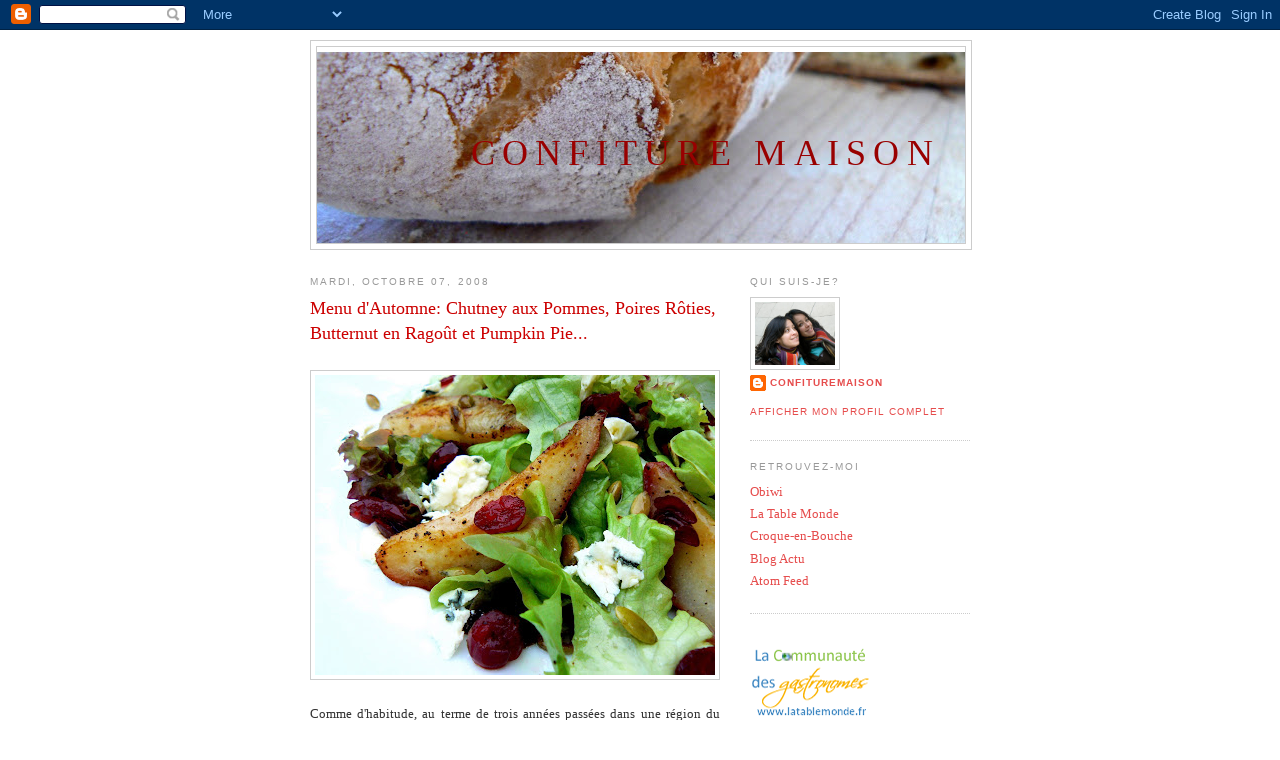

--- FILE ---
content_type: text/html; charset=UTF-8
request_url: https://confituremaison.blogspot.com/2008/09/menu-dautomne-chutney-de-pomme-poires.html?showComment=1223798100000
body_size: 22746
content:
<!DOCTYPE html>
<html dir='ltr' xmlns='http://www.w3.org/1999/xhtml' xmlns:b='http://www.google.com/2005/gml/b' xmlns:data='http://www.google.com/2005/gml/data' xmlns:expr='http://www.google.com/2005/gml/expr'>
<head>
<link href='https://www.blogger.com/static/v1/widgets/2944754296-widget_css_bundle.css' rel='stylesheet' type='text/css'/>
<meta content='text/html; charset=UTF-8' http-equiv='Content-Type'/>
<meta content='blogger' name='generator'/>
<link href='https://confituremaison.blogspot.com/favicon.ico' rel='icon' type='image/x-icon'/>
<link href='http://confituremaison.blogspot.com/2008/09/menu-dautomne-chutney-de-pomme-poires.html' rel='canonical'/>
<link rel="alternate" type="application/atom+xml" title="Confiture Maison - Atom" href="https://confituremaison.blogspot.com/feeds/posts/default" />
<link rel="alternate" type="application/rss+xml" title="Confiture Maison - RSS" href="https://confituremaison.blogspot.com/feeds/posts/default?alt=rss" />
<link rel="service.post" type="application/atom+xml" title="Confiture Maison - Atom" href="https://www.blogger.com/feeds/36039031/posts/default" />

<link rel="alternate" type="application/atom+xml" title="Confiture Maison - Atom" href="https://confituremaison.blogspot.com/feeds/4357735436189944054/comments/default" />
<!--Can't find substitution for tag [blog.ieCssRetrofitLinks]-->
<link href='https://blogger.googleusercontent.com/img/b/R29vZ2xl/AVvXsEiaSGvVBqEkCKELFvOHik5NgQYZQr24BFwFOn_QZZDp8Y2bqOLA0PlPOgjkOSPcT5WfUh805-lH3Cq7M9WL9gehyphenhyphenYcFNlhn3fUDL_t53YO9BpBxGZhYC8Tb7ozFWEHfbccZx8dq/s400/P1490362re.jpg' rel='image_src'/>
<meta content='http://confituremaison.blogspot.com/2008/09/menu-dautomne-chutney-de-pomme-poires.html' property='og:url'/>
<meta content='Menu d&#39;Automne: Chutney aux Pommes, Poires Rôties, Butternut en Ragoût et Pumpkin Pie...' property='og:title'/>
<meta content='Comme d&#39;habitude, au terme de trois années passées dans une région du Monde, la famille Confiture Maison se prépare à changer de cap. Que ce...' property='og:description'/>
<meta content='https://blogger.googleusercontent.com/img/b/R29vZ2xl/AVvXsEiaSGvVBqEkCKELFvOHik5NgQYZQr24BFwFOn_QZZDp8Y2bqOLA0PlPOgjkOSPcT5WfUh805-lH3Cq7M9WL9gehyphenhyphenYcFNlhn3fUDL_t53YO9BpBxGZhYC8Tb7ozFWEHfbccZx8dq/w1200-h630-p-k-no-nu/P1490362re.jpg' property='og:image'/>
<title>Confiture Maison: Menu d'Automne: Chutney aux Pommes, Poires Rôties, Butternut en Ragoût et Pumpkin Pie...</title>
<style id='page-skin-1' type='text/css'><!--
/*
-----------------------------------------------
Blogger Template Style
Name:     Minima
Designer: Douglas Bowman
URL:      www.stopdesign.com
Date:     26 Feb 2004
Updated by: Blogger Team
----------------------------------------------- */
/* Variable definitions
====================
<Variable name="bgcolor" description="Page Background Color"
type="color" default="#fff">
<Variable name="textcolor" description="Text Color"
type="color" default="#333">
<Variable name="linkcolor" description="Link Color"
type="color" default="#58a">
<Variable name="pagetitlecolor" description="Blog Title Color"
type="color" default="#666">
<Variable name="descriptioncolor" description="Blog Description Color"
type="color" default="#999">
<Variable name="titlecolor" description="Post Title Color"
type="color" default="#c60">
<Variable name="bordercolor" description="Border Color"
type="color" default="#ccc">
<Variable name="sidebarcolor" description="Sidebar Title Color"
type="color" default="#999">
<Variable name="sidebartextcolor" description="Sidebar Text Color"
type="color" default="#666">
<Variable name="visitedlinkcolor" description="Visited Link Color"
type="color" default="#999">
<Variable name="bodyfont" description="Text Font"
type="font" default="normal normal 100% Georgia, Serif">
<Variable name="headerfont" description="Sidebar Title Font"
type="font"
default="normal normal 78% 'Trebuchet MS',Trebuchet,Arial,Verdana,Sans-serif">
<Variable name="pagetitlefont" description="Blog Title Font"
type="font"
default="normal normal 280% Georgia, Serif">
<Variable name="descriptionfont" description="Blog Description Font"
type="font"
default="normal normal 78% 'Trebuchet MS', Trebuchet, Arial, Verdana, Sans-serif">
<Variable name="postfooterfont" description="Post Footer Font"
type="font"
default="normal normal 78% 'Trebuchet MS', Trebuchet, Arial, Verdana, Sans-serif">
<Variable name="startSide" description="Side where text starts in blog language"
type="automatic" default="left">
<Variable name="endSide" description="Side where text ends in blog language"
type="automatic" default="right">
*/
/* Use this with templates/template-twocol.html */
body {
background:#ffffff;
margin:0;
color:#333333;
font:x-small Georgia Serif;
font-size/* */:/**/small;
font-size: /**/small;
text-align: center;
}
a:link {
color:#e64d4d;
text-decoration:none;
}
a:visited {
color:#e64d4d;
text-decoration:none;
}
a:hover {
color:#cc0000;
text-decoration:underline;
}
a img {
border-width:0;
}
/* Header
-----------------------------------------------
*/
#header-wrapper {
width:660px;
margin:0 auto 10px;
border:1px solid #cccccc;
}
#header-inner {
background-position: center;
margin-left: auto;
margin-right: auto;
}
#header {
margin: 5px;
border: 1px solid #cccccc;
text-align: right;
color:#990000;
}
#header h1 {
margin:5px 5px 0;
padding:80px 20px .25em;
line-height:1.2em;
text-transform:uppercase;
letter-spacing:.2em;
font: normal normal 280% Georgia, Serif;
}
#header a {
color:#990000;
text-decoration:none;
}
#header a:hover {
color:#990000;
}
#header .description {
margin:0 5px 5px;
padding:0 20px 15px;
max-width:700px;
text-transform:uppercase;
letter-spacing:.2em;
line-height: 1.4em;
font: normal normal 78% 'Trebuchet MS', Trebuchet, Arial, Verdana, Sans-serif;
color: #999999;
}
#header img {
margin-left: auto;
margin-right: auto;
}
/* Outer-Wrapper
----------------------------------------------- */
#outer-wrapper {
width: 660px;
margin:0 auto;
padding:10px;
text-align:left;
font: normal normal 100% Georgia, Serif;
}
#main-wrapper {
width: 410px;
float: left;
word-wrap: break-word; /* fix for long text breaking sidebar float in IE */
overflow: hidden;     /* fix for long non-text content breaking IE sidebar float */
}
#sidebar-wrapper {
width: 220px;
float: right;
word-wrap: break-word; /* fix for long text breaking sidebar float in IE */
overflow: hidden;      /* fix for long non-text content breaking IE sidebar float */
}
/* Headings
----------------------------------------------- */
h2 {
margin:1.5em 0 .75em;
font:normal normal 78% 'Trebuchet MS',Trebuchet,Arial,Verdana,Sans-serif;
line-height: 1.4em;
text-transform:uppercase;
letter-spacing:.2em;
color:#999999;
}
/* Posts
-----------------------------------------------
*/
h2.date-header {
margin:1.5em 0 .5em;
}
.post {
margin:.5em 0 1.5em;
border-bottom:1px dotted #cccccc;
padding-bottom:1.5em;
}
.post h3 {
margin:.25em 0 0;
padding:0 0 4px;
font-size:140%;
font-weight:normal;
line-height:1.4em;
color:#cc0000;
}
.post h3 a, .post h3 a:visited, .post h3 strong {
display:block;
text-decoration:none;
color:#cc0000;
font-weight:normal;
}
.post h3 strong, .post h3 a:hover {
color:#333333;
}
.post p {
margin:0 0 .75em;
line-height:1.6em;
}
.post-footer {
margin: .75em 0;
color:#999999;
text-transform:uppercase;
letter-spacing:.1em;
font: normal normal 78% 'Trebuchet MS', Trebuchet, Arial, Verdana, Sans-serif;
line-height: 1.4em;
}
.comment-link {
margin-left:.6em;
}
.post img {
padding:4px;
border:1px solid #cccccc;
}
.post blockquote {
margin:1em 20px;
}
.post blockquote p {
margin:.75em 0;
}
/* Comments
----------------------------------------------- */
#comments h4 {
margin:1em 0;
font-weight: bold;
line-height: 1.4em;
text-transform:uppercase;
letter-spacing:.2em;
color: #999999;
}
#comments-block {
margin:1em 0 1.5em;
line-height:1.6em;
}
#comments-block .comment-author {
margin:.5em 0;
}
#comments-block .comment-body {
margin:.25em 0 0;
}
#comments-block .comment-footer {
margin:-.25em 0 2em;
line-height: 1.4em;
text-transform:uppercase;
letter-spacing:.1em;
}
#comments-block .comment-body p {
margin:0 0 .75em;
}
.deleted-comment {
font-style:italic;
color:gray;
}
#blog-pager-newer-link {
float: left;
}
#blog-pager-older-link {
float: right;
}
#blog-pager {
text-align: center;
}
.feed-links {
clear: both;
line-height: 2.5em;
}
/* Sidebar Content
----------------------------------------------- */
.sidebar {
color: #666666;
line-height: 1.5em;
}
.sidebar ul {
list-style:none;
margin:0 0 0;
padding:0 0 0;
}
.sidebar li {
margin:0;
padding-top:0;
padding-right:0;
padding-bottom:.25em;
padding-left:15px;
text-indent:-15px;
line-height:1.5em;
}
.sidebar .widget, .main .widget {
border-bottom:1px dotted #cccccc;
margin:0 0 1.5em;
padding:0 0 1.5em;
}
.main .Blog {
border-bottom-width: 0;
}
/* Profile
----------------------------------------------- */
.profile-img {
float: left;
margin-top: 0;
margin-right: 5px;
margin-bottom: 5px;
margin-left: 0;
padding: 4px;
border: 1px solid #cccccc;
}
.profile-data {
margin:0;
text-transform:uppercase;
letter-spacing:.1em;
font: normal normal 78% 'Trebuchet MS', Trebuchet, Arial, Verdana, Sans-serif;
color: #999999;
font-weight: bold;
line-height: 1.6em;
}
.profile-datablock {
margin:.5em 0 .5em;
}
.profile-textblock {
margin: 0.5em 0;
line-height: 1.6em;
}
.profile-link {
font: normal normal 78% 'Trebuchet MS', Trebuchet, Arial, Verdana, Sans-serif;
text-transform: uppercase;
letter-spacing: .1em;
}
/* Footer
----------------------------------------------- */
#footer {
width:660px;
clear:both;
margin:0 auto;
padding-top:15px;
line-height: 1.6em;
text-transform:uppercase;
letter-spacing:.1em;
text-align: center;
}
/** Page structure tweaks for layout editor wireframe */
body#layout #header {
margin-left: 0px;
margin-right: 0px;
}

--></style>
<link href='https://www.blogger.com/dyn-css/authorization.css?targetBlogID=36039031&amp;zx=e7be7bdc-d707-4882-97e3-1e5664016409' media='none' onload='if(media!=&#39;all&#39;)media=&#39;all&#39;' rel='stylesheet'/><noscript><link href='https://www.blogger.com/dyn-css/authorization.css?targetBlogID=36039031&amp;zx=e7be7bdc-d707-4882-97e3-1e5664016409' rel='stylesheet'/></noscript>
<meta name='google-adsense-platform-account' content='ca-host-pub-1556223355139109'/>
<meta name='google-adsense-platform-domain' content='blogspot.com'/>

</head>
<body>
<div class='navbar section' id='navbar'><div class='widget Navbar' data-version='1' id='Navbar1'><script type="text/javascript">
    function setAttributeOnload(object, attribute, val) {
      if(window.addEventListener) {
        window.addEventListener('load',
          function(){ object[attribute] = val; }, false);
      } else {
        window.attachEvent('onload', function(){ object[attribute] = val; });
      }
    }
  </script>
<div id="navbar-iframe-container"></div>
<script type="text/javascript" src="https://apis.google.com/js/platform.js"></script>
<script type="text/javascript">
      gapi.load("gapi.iframes:gapi.iframes.style.bubble", function() {
        if (gapi.iframes && gapi.iframes.getContext) {
          gapi.iframes.getContext().openChild({
              url: 'https://www.blogger.com/navbar/36039031?po\x3d4357735436189944054\x26origin\x3dhttps://confituremaison.blogspot.com',
              where: document.getElementById("navbar-iframe-container"),
              id: "navbar-iframe"
          });
        }
      });
    </script><script type="text/javascript">
(function() {
var script = document.createElement('script');
script.type = 'text/javascript';
script.src = '//pagead2.googlesyndication.com/pagead/js/google_top_exp.js';
var head = document.getElementsByTagName('head')[0];
if (head) {
head.appendChild(script);
}})();
</script>
</div></div>
<div id='outer-wrapper'><div id='wrap2'>
<!-- skip links for text browsers -->
<span id='skiplinks' style='display:none;'>
<a href='#main'>skip to main </a> |
      <a href='#sidebar'>skip to sidebar</a>
</span>
<div id='header-wrapper'>
<div class='header section' id='header'><div class='widget Header' data-version='1' id='Header1'>
<div id='header-inner' style='background-image: url("https://blogger.googleusercontent.com/img/b/R29vZ2xl/AVvXsEjJKoAbMY20GtbysfMJZjJ4OYb8sz85JI7sq1fqDcBpcrEEt2b9UA5z4X0a8kRvmw87ztA6LXdJfEmg9L8Zw_wbmSetp5-HMrJpp97Ao8ehIrlwLnlWbNml9hcHzAnqinG0o0Le/s660/P1300196ra.jpg"); background-position: left; min-height: 191px; _height: 191px; background-repeat: no-repeat; '>
<div class='titlewrapper' style='background: transparent'>
<h1 class='title' style='background: transparent; border-width: 0px'>
<a href='https://confituremaison.blogspot.com/'>
Confiture Maison
</a>
</h1>
</div>
<div class='descriptionwrapper'>
<p class='description'><span>
</span></p>
</div>
</div>
</div></div>
</div>
<div id='content-wrapper'>
<div id='crosscol-wrapper' style='text-align:center'>
<div class='crosscol no-items section' id='crosscol'></div>
</div>
<div id='main-wrapper'>
<div class='main section' id='main'><div class='widget Blog' data-version='1' id='Blog1'>
<div class='blog-posts hfeed'>

          <div class="date-outer">
        
<h2 class='date-header'><span>mardi, octobre 07, 2008</span></h2>

          <div class="date-posts">
        
<div class='post-outer'>
<div class='post hentry uncustomized-post-template' itemprop='blogPost' itemscope='itemscope' itemtype='http://schema.org/BlogPosting'>
<meta content='https://blogger.googleusercontent.com/img/b/R29vZ2xl/AVvXsEiaSGvVBqEkCKELFvOHik5NgQYZQr24BFwFOn_QZZDp8Y2bqOLA0PlPOgjkOSPcT5WfUh805-lH3Cq7M9WL9gehyphenhyphenYcFNlhn3fUDL_t53YO9BpBxGZhYC8Tb7ozFWEHfbccZx8dq/s400/P1490362re.jpg' itemprop='image_url'/>
<meta content='36039031' itemprop='blogId'/>
<meta content='4357735436189944054' itemprop='postId'/>
<a name='4357735436189944054'></a>
<h3 class='post-title entry-title' itemprop='name'>
Menu d'Automne: Chutney aux Pommes, Poires Rôties, Butternut en Ragoût et Pumpkin Pie...
</h3>
<div class='post-header'>
<div class='post-header-line-1'></div>
</div>
<div class='post-body entry-content' id='post-body-4357735436189944054' itemprop='description articleBody'>
<div align="justify"><span style="color:#990000;"></span><span style="font-size:130%;color:#990000;"></span><u><span style="color:#800080;"></span></u><br /><a href="https://blogger.googleusercontent.com/img/b/R29vZ2xl/AVvXsEiaSGvVBqEkCKELFvOHik5NgQYZQr24BFwFOn_QZZDp8Y2bqOLA0PlPOgjkOSPcT5WfUh805-lH3Cq7M9WL9gehyphenhyphenYcFNlhn3fUDL_t53YO9BpBxGZhYC8Tb7ozFWEHfbccZx8dq/s1600-h/P1490362re.jpg"><img alt="" border="0" id="BLOGGER_PHOTO_ID_5252255543442276834" src="https://blogger.googleusercontent.com/img/b/R29vZ2xl/AVvXsEiaSGvVBqEkCKELFvOHik5NgQYZQr24BFwFOn_QZZDp8Y2bqOLA0PlPOgjkOSPcT5WfUh805-lH3Cq7M9WL9gehyphenhyphenYcFNlhn3fUDL_t53YO9BpBxGZhYC8Tb7ozFWEHfbccZx8dq/s400/P1490362re.jpg" style="DISPLAY: block; MARGIN: 0px auto 10px; CURSOR: hand; TEXT-ALIGN: center" /></a><br />Comme d'habitude, au terme de trois années passées dans une région du Monde, la famille Confiture Maison se prépare à changer de cap. Que ce changement survienne dans plusieurs semaines ou dans plusieurs mois, le compte à rebours est enclenché.<br /><br />Il n'est pas trop tôt pour nous y préparer! Nous essayons de profiter triplement de nos amis et du Minnesota, tout en redoublant d'efforts pour faire rattraper aux enfants un <em>léger</em> retard en Français... au cas où ils en auraient besoin l'an prochain ;-)<br /><br />Nous savons que, même si nous serons très heureux de découvrir un nouveau pays, ses habitants, sa culture, son histoire et sa cuisine et de nous rapprocher de nos familles, peut-être, il sera très difficile de quitter une région aussi attachante que les Etats-Unis. Pour ne rien regretter, nous profitons de <em>chaque seconde</em> de ce dernier automne dans le Midwest.<br /><br />Alors, ne soyez pas surpris si plusieurs semaines se passent entre deux billets, ou bien si, au contraire, je publie de façon frénétique 3 billets à la fois et 3 recettes dans le même billet. Ce blog subit plus que jamais le manque de temps des journées très remplies de tout ce que nous n'aurons plus l'opportunité de vivre un jour prochain, mais il fait néanmoins partie de mon expérience Américaine, et il m'enrichit la vie. Alors il arrive, pour l'instant encore, un moment où j'arrive à me poser pour l'enrichir, lui.<br /><br />Si vous ne connaissez pas encore la cuisine Américaine, ses saveurs épicées, ses vertus réconfortantes (et à plus fortes raisons, si vous les appréciez en connaisseur), et si vous venez dîner à la maison un soir, il y a de fortes chances pour que j'aie envie de vous faire découvrir ce menu d'automne inspiré de classiques américains, admirablement revisités, comme ce ragoût de boeuf et de courge Butternut au chili. En ce moment, je tire mon inspiration de mes magazines culinaires américains préférés: <em>Bon Appetit</em>, et <em>Gourmet</em>, et je me fie au livre <em>Stonewall kitchen harvest</em>, de J.Stott, J.King et K.Gunst.<br /><br /><br /><span style="font-size:130%;color:#990000;">Toasts de Chutney aux Pommes et Cheddar Blanc</span><br /><br /><a href="https://blogger.googleusercontent.com/img/b/R29vZ2xl/AVvXsEi-aoFptYv4qBE2EIFQjQiPd6cqxs0DNrO0enL4Arvdv33GVBHdraidoQBBoGOB57-W9WxfXHtpXo1wroaxBkEfVlWjeilbNwcrvNb8QrxP6xLsvLGRoQ7GPyXo9seuZXF6mM2a/s1600-h/P1500709re.jpg"><img alt="" border="0" id="BLOGGER_PHOTO_ID_5253491468291804210" src="https://blogger.googleusercontent.com/img/b/R29vZ2xl/AVvXsEi-aoFptYv4qBE2EIFQjQiPd6cqxs0DNrO0enL4Arvdv33GVBHdraidoQBBoGOB57-W9WxfXHtpXo1wroaxBkEfVlWjeilbNwcrvNb8QrxP6xLsvLGRoQ7GPyXo9seuZXF6mM2a/s400/P1500709re.jpg" style="DISPLAY: block; MARGIN: 0px auto 10px; CURSOR: hand; TEXT-ALIGN: center" /></a><br />Les chutneys sont d'excellents condiments qui accompagnent très bien une viande, un poisson... Grâce à leur saveur aigre-douce il en faut peu pour satisfaire les papilles. Lorsque j'en prépare, j'en conserve une moitié au congélateur, car on ne consomme généralement pas tout d'un coup. A moins que...<br /><br />Voici une autre manière de déguster les chutneys: en toasts à l'apéritif ou, pourquoi pas, en tartines pour un déjeuner sur le pouce. Le cheddar adoucit si agréablement l'acidité du chutney, le chutney laisse une si belle part au cheddar que vous n'aimerez peut-être jamais autant ni l'un ni l'autre qu'en duo! Choisir un fromage de qualité, comme un bon cheddar blanc bio, et fort, de préférence.<br /><br /><span style="font-size:130%;color:#990000;">Toasts de Chutney aux Pommes et Cheddar</span><br /><br /><span style="color:#990000;">Ingrédients:</span><br /><br />Pour le Chutney:<br />- 2 belles pommes Granny Smith<br />- 3 cuil à soupe d'huile d'olive<br />- 1 tasse d'oignons hachés<br />- 1 gousse d'ail finement hachée<br />- 2 cuil à café de gingembre finement haché<br />- 3/4 de cuil à café de poudre de coriandre<br />- 1/2 cuil à café de graines de moutarde brunes<br />- 1/4 cuil à café de cannelle en poudre<br />- une pincée de piment de cayenne (ou de piment doux comme le piment doux du Maroc, beaucoup moins fort)<br />- 2/3 tasse de sucre roux, ou 100 g<br />- 1/2 tasse de vinaigre de cidre<br /><br />- tranches de pain au levain, toastées<br />- cheddar blanc, fort, grossièrement râpé<br /><br /><span style="color:#990000;">Méthode:</span><br /><br />Laver, épépiner et couper les pommes en petits cubes (la peau est bienvenue si les pommes sont bio).<br /><br />Chauffer 2 cuillères à soupe d'huile d'olive dans une poêle de taille moyenne sur un feu moyen à fort. Ajouter les oignons, et sauter quelques minutes en remuant de temps en temps jusqu'à ce qu'ils soient translucides. Ajouter l'ail, cuire en remuant une minute de plus.<br /><br />Ajouter une cuillère à soupe d'huile d'olive et les dés de pommes. Cuire quelques minutes jusqu'à ce les pommes soient translucides. Ajouter les épices et le sucre. Quand le sucre commence à fondre, ajouter le vinaigre, porter à frémissement, et cuire de 10 à 15 minutes jusqu'à ce que le mélange épaississe.<br /><br />Retirer du feu et laisser refroidir. Ce chutney peut être préparé quelques jours à l'avance et conservé au frais.<br /><br />Pour les toasts:<br />Griller les tranches de pain. Verser un peu de chutney, quelques copeaux de cheddar. C'est prêt. Ces toasts peuvent être préparés un peu à l'avance.<br /><br /><br /><span style="color:#990000;"><span style="font-size:130%;">Salade de Poires Rôties au Bleu, Vinaigrette aux Cranberries et Pepitas</span><br /></span><br /><a href="https://blogger.googleusercontent.com/img/b/R29vZ2xl/AVvXsEiaSGvVBqEkCKELFvOHik5NgQYZQr24BFwFOn_QZZDp8Y2bqOLA0PlPOgjkOSPcT5WfUh805-lH3Cq7M9WL9gehyphenhyphenYcFNlhn3fUDL_t53YO9BpBxGZhYC8Tb7ozFWEHfbccZx8dq/s1600-h/P1490362re.jpg"><img alt="" border="0" id="BLOGGER_PHOTO_ID_5252255543442276834" src="https://blogger.googleusercontent.com/img/b/R29vZ2xl/AVvXsEiaSGvVBqEkCKELFvOHik5NgQYZQr24BFwFOn_QZZDp8Y2bqOLA0PlPOgjkOSPcT5WfUh805-lH3Cq7M9WL9gehyphenhyphenYcFNlhn3fUDL_t53YO9BpBxGZhYC8Tb7ozFWEHfbccZx8dq/s400/P1490362re.jpg" style="DISPLAY: block; MARGIN: 0px auto 10px; CURSOR: hand; TEXT-ALIGN: center" /></a> Le savoureux mélange de poires et de Bleu dans une salade est aussi un grand classique Américain. Cette version originale aux poires et graines rôties est un délice de chaud et de froid, de crunchy et de moelleux, d'acide et de sucré. Il vaut mieux prévoir de préparer la vinaigrette aux cranberries à l'avance, car les fruits secs retrouvent alors tout leur moelleux et gagnent en douceur.<br /><br /><span style="color:#990000;"><span style="font-size:130%;">Salade de Poires Rôties au Bleu, Vinaigrette aux Cranberries et Pepitas</span><br /></span><br /><span style="color:#990000;">Ingrédients pour 4 personnes:</span><br /><br />La vinaigrette:<br />- 2 et 1/2 cuil à soupe de vinaigre de vin rouge<br />- 1/4 de tasse huile d'olive ou 60 ml<br />- 2 à 3 cuil à soupe de cranberries séchées<br />- sel et poivre fraîchement moulu<br /><br />La salade:<br />- 2 poires mûres et fermes<br />- 1/2 cuil à soupe d'huile d'olive<br />- 1/2 cuil à soupe de beurre<br />- sel de Guérande et poivre fraîchement moulu<br />- mélange de jeunes pousses de salade (épinard, romaine, aragula, frisée, ...)<br />- une petite poignée de pépitas (graines de courges)<br />- fromage de type Bleu<br /><br /><span style="color:#990000;">Méthode:</span><br /><br />La veille ou au moins quelques heures avant, faire la vinaigrette en fouettant tous les ingrédients ensemble. Conserver au frais.<br /><br />Couper les poires en huit quartiers, retirer le coeur. Dans une grande poêle, chauffer l'huile et le beurre à feu moyen. Ajouter les quartiers de poire, côté chair, et sauter environ 4 minutes. Saupoudrer de sel de Guérande et de poivre. Tourner tout doucement et rôtir de l'autre côté. Les poires doivent être tendres et dorées. Retirer de la poêle et réserver sur du papier absorbant.<br /><br />Pendant ce temps, chauffer le beurre et l'huile restants sur feu moyen à faible, et griller les graines de courges jusqu'à ce qu'elles soient dorées.<br /><br />Déposer un peu de salade dans une assiette, quelques quartiers de poires encore tièdes, quelques graines de courge chaudes et du fromage grossièrement émietté. Verser un peu de vinaigrette aux cranberries juste avant de servir.<br /><br /><br /><span style="font-size:130%;color:#990000;">Ragoût de Boeuf et Courge Butternut au Chili</span><br /><br /><a href="https://blogger.googleusercontent.com/img/b/R29vZ2xl/AVvXsEgh4EI_oRYu7eT9LVII6pRucRgYS4nO4GwKwJY8zersnOsAIJ-NKYEJaxpPq8MG_1bK8OnEN0T_1ChLtXqzHRzLxtKowEwUKwy2CgmB0Llw1JcYN15fXefUJthojuLQyogW_kc1/s1600-h/P1490754re.jpg"><img alt="" border="0" id="BLOGGER_PHOTO_ID_5248942747968460546" src="https://blogger.googleusercontent.com/img/b/R29vZ2xl/AVvXsEgh4EI_oRYu7eT9LVII6pRucRgYS4nO4GwKwJY8zersnOsAIJ-NKYEJaxpPq8MG_1bK8OnEN0T_1ChLtXqzHRzLxtKowEwUKwy2CgmB0Llw1JcYN15fXefUJthojuLQyogW_kc1/s400/P1490754re.jpg" style="DISPLAY: block; MARGIN: 0px auto 10px; CURSOR: hand; TEXT-ALIGN: center" /></a> J'ai une véritable passion pour les plats mijotés "qui font ragoût", une autre pour le chili, et une autre encore pour la courge Butternut. Alors, quand que j'ai vu, en couverture du magazine <em>"Bon Appetit"</em> du mois d'octobre, un <em>"Texas Beef Brisket Chili"</em> composé de gros morceaux de boeuf avec, à la place des haricots, de la courge Butternut, mon coeur, et tout avec lui a fait boum, et mes papilles se sont éveillées! Je l'ai converti à mon goût, comme un "boeuf-Butternut au chili", m'éloignant volontairement du Texas et de ses piments verts et anchos, préférant laisser une plus belle part aux épices. C'est un coup de coeur, enjoy!<br /><br /><span style="font-size:130%;color:#990000;">Ragoût de Boeuf et Courge Butternut au Chili</span><br /><br /><a href="https://blogger.googleusercontent.com/img/b/R29vZ2xl/AVvXsEiOGSwfNcXUsUQi93DnfIjMxboTC-U5RWNypAhgM9zzShNxbTkAXoR9b5kEBbVhgdQraHzBGaRhNA6CO6BVFUemyNwT42n2Fm3fYu_NBdtOEOC9kCxpekdROjfc2DOEfJEZAmN7/s1600-h/P1490781re.jpg"><img alt="" border="0" id="BLOGGER_PHOTO_ID_5248942482128115858" src="https://blogger.googleusercontent.com/img/b/R29vZ2xl/AVvXsEiOGSwfNcXUsUQi93DnfIjMxboTC-U5RWNypAhgM9zzShNxbTkAXoR9b5kEBbVhgdQraHzBGaRhNA6CO6BVFUemyNwT42n2Fm3fYu_NBdtOEOC9kCxpekdROjfc2DOEfJEZAmN7/s400/P1490781re.jpg" style="DISPLAY: block; MARGIN: 0px auto 10px; CURSOR: hand; TEXT-ALIGN: center" /></a><br /><span style="color:#990000;">Ingrédients:</span><br /><br />Pour le Chili:<br />- 175 g de bacon<br />- 600 g d'oignons émincés (environ 4 oignons moyens pour le standard americain, 4 gros pour le standard francais ;-) )<br />- 2 kilos de poitrine de boeuf (beef brisket) découpé en morceaux de 5 cm environ<br />- 6 belles gousses d'ail<br />- 2 cuil à soupe de poudre de chili de qualité (j'achète la mienne a Whole Foods, celle vendue au poids)<br />- 2 cuil à café d'origan sec<br />- 1 cuil à café coriandre en poudre<br />- 1 cuil à café et demi de gros sel<br />- poivre fraîchement moulu<br />- 1 petite conserve de tomates pelées<br />- 1 bière mexicaine<br />- 1/2 tasse de coriandre fraîche<br />- 1 belle courge butternut pelée, coupée en gros cubes<br /><br />Garniture (au choix, optionnel):<br />- de la coriandre fraîche<br />- un oignon rouge haché<br />- un avocat coupé en dés<br />- du fromage Monterey Jack râpé<br />- des épis de maïs chaud ou des tortillas au maïs.<br /><br /><span style="color:#990000;">Méthode:</span><br /><br />Préchauffer le four à 350 F, 175 C. Sauter le bacon dans une cocotte allant au four, sur feu moyen à fort, jusqu'à ce qu'il commence à dorer. Ajouter les oignons. Réduire le feu à moyen, couvrir et cuire 5 minutes ou jusqu'à ce que les oignons soient tendres.<br />Ajouter le boeuf, le sel et du poivre fraîchement moulu. Mélanger. Ajouter les épices, l'ail, la bière, les tomates et la coriandre. Bien mélanger. Porter à ébullition, puis couvrir et cuire 2 heures et demie au four.<br /><br />Ajouter les dés de courges; cuire 45 minutes de plus (il ne devrait pas y avoir trop de liquide mais si besoin, découvrir en cours de cuisson). Dégraisser si nécessaire.<br /><br />Ce chili est meilleur dégusté le lendemain.<br /><br /><br /><span style="font-size:130%;color:#990000;">Pumpkin Pie</span><br /><br /><a href="https://blogger.googleusercontent.com/img/b/R29vZ2xl/AVvXsEj16foRpvoAIhHBqVUNC4bdwTNhy32qN01v8wU3LZDvycH9z3872u3ceyCt6yYVg-MdiQ8jWRGMpR3-EwBy145480fblKrF2G7774z0BtHikHtk88U_8bsQGZyi-MEtliF2dlgf/s1600-h/P1500477re.jpg"><img alt="" border="0" id="BLOGGER_PHOTO_ID_5252648201078378162" src="https://blogger.googleusercontent.com/img/b/R29vZ2xl/AVvXsEj16foRpvoAIhHBqVUNC4bdwTNhy32qN01v8wU3LZDvycH9z3872u3ceyCt6yYVg-MdiQ8jWRGMpR3-EwBy145480fblKrF2G7774z0BtHikHtk88U_8bsQGZyi-MEtliF2dlgf/s400/P1500477re.jpg" style="DISPLAY: block; MARGIN: 0px auto 10px; CURSOR: hand; TEXT-ALIGN: center" /></a>La première Pumpkin Pie de la saison est toujours la meilleure! Quel plaisir de retrouver, en automne, la saveur de cette tarte si particulière! Je parfume très souvent la mienne d'alcool, soit de rhum, soit de<a href="http://confituremaison.blogspot.com/2006/11/happy-thanksgiving_23.html"> Bourbon</a> (clic pour la recette).<br /><br />J'aime aussi <a href="http://confituremaison.blogspot.com/2007/11/happy-thanksgiving-pumpkin-pie-tarte-la.html">cette recette classique (clic)</a>, dont je me sers comme référence. Pour une version plus parfumée, j'ajoute une cuillère à café d'arôme vanille, et/ou une cuillère à soupe de rhum Negrita; pour une version très épicée, j'augmente la cannelle et le gingembre en poudre à 1 cuillère à café.<br /><br />Une autre idée? Pour les amateurs de saveurs amères, remplacer une partie du sucre par de la <span style="color:#ff6600;">marmelade d'orange: </span>choisir de la courge butternut plutôt que de la citrouille, et sucrer avec 100 g de marmelade d'orange et 100 g de sucre roux, par exemple.<br /><br /><br /><br /><div align="center"><span style="color:#990000;">Bon Appétit!</span></div></div>
<div style='clear: both;'></div>
</div>
<div class='post-footer'>
<div class='post-footer-line post-footer-line-1'>
<span class='post-author vcard'>
Publié par
<span class='fn' itemprop='author' itemscope='itemscope' itemtype='http://schema.org/Person'>
<meta content='https://www.blogger.com/profile/07425507158515222378' itemprop='url'/>
<a class='g-profile' href='https://www.blogger.com/profile/07425507158515222378' rel='author' title='author profile'>
<span itemprop='name'>confituremaison</span>
</a>
</span>
</span>
<span class='post-timestamp'>
à
<meta content='http://confituremaison.blogspot.com/2008/09/menu-dautomne-chutney-de-pomme-poires.html' itemprop='url'/>
<a class='timestamp-link' href='https://confituremaison.blogspot.com/2008/09/menu-dautomne-chutney-de-pomme-poires.html' rel='bookmark' title='permanent link'><abbr class='published' itemprop='datePublished' title='2008-10-07T00:28:00+01:00'>12:28 AM</abbr></a>
</span>
<span class='post-comment-link'>
</span>
<span class='post-icons'>
<span class='item-control blog-admin pid-994445539'>
<a href='https://www.blogger.com/post-edit.g?blogID=36039031&postID=4357735436189944054&from=pencil' title='Modifier l&#39;article'>
<img alt='' class='icon-action' height='18' src='https://resources.blogblog.com/img/icon18_edit_allbkg.gif' width='18'/>
</a>
</span>
</span>
<div class='post-share-buttons goog-inline-block'>
</div>
</div>
<div class='post-footer-line post-footer-line-2'>
<span class='post-labels'>
</span>
</div>
<div class='post-footer-line post-footer-line-3'>
<span class='post-location'>
</span>
</div>
</div>
</div>
<div class='comments' id='comments'>
<a name='comments'></a>
<h4>28&#160;commentaires:</h4>
<div id='Blog1_comments-block-wrapper'>
<dl class='avatar-comment-indent' id='comments-block'>
<dt class='comment-author ' id='c7417761332583895295'>
<a name='c7417761332583895295'></a>
<div class="avatar-image-container vcard"><span dir="ltr"><a href="https://www.blogger.com/profile/04130051839810091958" target="" rel="nofollow" onclick="" class="avatar-hovercard" id="av-7417761332583895295-04130051839810091958"><img src="https://resources.blogblog.com/img/blank.gif" width="35" height="35" class="delayLoad" style="display: none;" longdesc="//blogger.googleusercontent.com/img/b/R29vZ2xl/AVvXsEgaGIzcBeMy5V4560Q6Oo6fbBQcZ071GXtAU0FZnddN4rh1OmUdBlp52tsM80i_riTA_B8V-C-1Lu6rRJWffioB7mkW1MZ7l6HHL3jasvfIn1Cex3E9d-_YECHP8xYBaA/s45-c/5051091390_5d5785085c_o.jpg" alt="" title="Rosa&amp;#39;s Yummy Yums">

<noscript><img src="//blogger.googleusercontent.com/img/b/R29vZ2xl/AVvXsEgaGIzcBeMy5V4560Q6Oo6fbBQcZ071GXtAU0FZnddN4rh1OmUdBlp52tsM80i_riTA_B8V-C-1Lu6rRJWffioB7mkW1MZ7l6HHL3jasvfIn1Cex3E9d-_YECHP8xYBaA/s45-c/5051091390_5d5785085c_o.jpg" width="35" height="35" class="photo" alt=""></noscript></a></span></div>
<a href='https://www.blogger.com/profile/04130051839810091958' rel='nofollow'>Rosa&#39;s Yummy Yums</a>
a dit&#8230;
</dt>
<dd class='comment-body' id='Blog1_cmt-7417761332583895295'>
<p>
Quel merveilleux menu haut en couleurs et en saveurs! J'adore cette saison!<BR/><BR/>Bises et bonne semaine,<BR/><BR/>Rosa
</p>
</dd>
<dd class='comment-footer'>
<span class='comment-timestamp'>
<a href='https://confituremaison.blogspot.com/2008/09/menu-dautomne-chutney-de-pomme-poires.html?showComment=1223355300000#c7417761332583895295' title='comment permalink'>
mardi, octobre 07, 2008 5:55:00 AM
</a>
<span class='item-control blog-admin pid-1307507022'>
<a class='comment-delete' href='https://www.blogger.com/comment/delete/36039031/7417761332583895295' title='Supprimer le commentaire'>
<img src='https://resources.blogblog.com/img/icon_delete13.gif'/>
</a>
</span>
</span>
</dd>
<dt class='comment-author ' id='c2198950748424488566'>
<a name='c2198950748424488566'></a>
<div class="avatar-image-container vcard"><span dir="ltr"><a href="https://www.blogger.com/profile/03800684312567382051" target="" rel="nofollow" onclick="" class="avatar-hovercard" id="av-2198950748424488566-03800684312567382051"><img src="https://resources.blogblog.com/img/blank.gif" width="35" height="35" class="delayLoad" style="display: none;" longdesc="//blogger.googleusercontent.com/img/b/R29vZ2xl/AVvXsEiyAKUUxnfM4DgQ4ygtftYPaXLhmZ2RWTNfoPp1ra6ZQ6vl_NpjX2rL-mi1qlhenXftUG5Eet2ZaleBurov-hj_K4_UwGoI_RWRQ8Zf9aPBm6Z7FYy2Fu3i8D_XAukiTA/s45-c/*" alt="" title="H&eacute;l&egrave;ne (Cannes)">

<noscript><img src="//blogger.googleusercontent.com/img/b/R29vZ2xl/AVvXsEiyAKUUxnfM4DgQ4ygtftYPaXLhmZ2RWTNfoPp1ra6ZQ6vl_NpjX2rL-mi1qlhenXftUG5Eet2ZaleBurov-hj_K4_UwGoI_RWRQ8Zf9aPBm6Z7FYy2Fu3i8D_XAukiTA/s45-c/*" width="35" height="35" class="photo" alt=""></noscript></a></span></div>
<a href='https://www.blogger.com/profile/03800684312567382051' rel='nofollow'>Hélène (Cannes)</a>
a dit&#8230;
</dt>
<dd class='comment-body' id='Blog1_cmt-2198950748424488566'>
<p>
Ouh la il y a plein de choses qui remuent dans ta tête ... Mais ce qu'il en sort dans ce billet est magnifique ! Ici, c'est vraiment juste le début de l'automne ... mais les courges commencent à pointer le bout de leur nez ...<BR/>Gros bisous <BR/>Hélène<BR/>PsS : J'ai une réunion au lycée ce soir, si ça se finit avant minuit, je t'appelle. J'ai eu des news de Paul des Galapagos hier donc je peux à nouveau utiliser mon téléphone ! ;o)
</p>
</dd>
<dd class='comment-footer'>
<span class='comment-timestamp'>
<a href='https://confituremaison.blogspot.com/2008/09/menu-dautomne-chutney-de-pomme-poires.html?showComment=1223355780000#c2198950748424488566' title='comment permalink'>
mardi, octobre 07, 2008 6:03:00 AM
</a>
<span class='item-control blog-admin pid-2067547474'>
<a class='comment-delete' href='https://www.blogger.com/comment/delete/36039031/2198950748424488566' title='Supprimer le commentaire'>
<img src='https://resources.blogblog.com/img/icon_delete13.gif'/>
</a>
</span>
</span>
</dd>
<dt class='comment-author ' id='c674036112768435836'>
<a name='c674036112768435836'></a>
<div class="avatar-image-container avatar-stock"><span dir="ltr"><img src="//resources.blogblog.com/img/blank.gif" width="35" height="35" alt="" title="Anonyme">

</span></div>
Anonyme
a dit&#8230;
</dt>
<dd class='comment-body' id='Blog1_cmt-674036112768435836'>
<p>
Ca sent le grand départ mais comme ce n'est pas pour tout de suite, on a le temps de profiter de tes recettes US... Et le potimarron dans le pumpkin pie ?
</p>
</dd>
<dd class='comment-footer'>
<span class='comment-timestamp'>
<a href='https://confituremaison.blogspot.com/2008/09/menu-dautomne-chutney-de-pomme-poires.html?showComment=1223356860000#c674036112768435836' title='comment permalink'>
mardi, octobre 07, 2008 6:21:00 AM
</a>
<span class='item-control blog-admin pid-374640647'>
<a class='comment-delete' href='https://www.blogger.com/comment/delete/36039031/674036112768435836' title='Supprimer le commentaire'>
<img src='https://resources.blogblog.com/img/icon_delete13.gif'/>
</a>
</span>
</span>
</dd>
<dt class='comment-author ' id='c2992246333819026883'>
<a name='c2992246333819026883'></a>
<div class="avatar-image-container avatar-stock"><span dir="ltr"><img src="//resources.blogblog.com/img/blank.gif" width="35" height="35" alt="" title="Anonyme">

</span></div>
Anonyme
a dit&#8230;
</dt>
<dd class='comment-body' id='Blog1_cmt-2992246333819026883'>
<p>
Ta note m'a ému...j'avais oublié que tu n'étais pas une "vraie" américaine...et comme je te comprends ! en tout cas, tu auras eu la chance de connaitre ce bonheur et c'est formidable non ? tes recettes sont extras, et l'association poire/bleu me plait beaucoup...<BR/>Bisous
</p>
</dd>
<dd class='comment-footer'>
<span class='comment-timestamp'>
<a href='https://confituremaison.blogspot.com/2008/09/menu-dautomne-chutney-de-pomme-poires.html?showComment=1223356920000#c2992246333819026883' title='comment permalink'>
mardi, octobre 07, 2008 6:22:00 AM
</a>
<span class='item-control blog-admin pid-374640647'>
<a class='comment-delete' href='https://www.blogger.com/comment/delete/36039031/2992246333819026883' title='Supprimer le commentaire'>
<img src='https://resources.blogblog.com/img/icon_delete13.gif'/>
</a>
</span>
</span>
</dd>
<dt class='comment-author ' id='c1209980112639895248'>
<a name='c1209980112639895248'></a>
<div class="avatar-image-container avatar-stock"><span dir="ltr"><img src="//resources.blogblog.com/img/blank.gif" width="35" height="35" alt="" title="Anonyme">

</span></div>
Anonyme
a dit&#8230;
</dt>
<dd class='comment-body' id='Blog1_cmt-1209980112639895248'>
<p>
Ton billet est émouvant, j'ai commencé à te lire lors de tes premiers posts et je crois qu'il reste ma référence au niveau des blogs culinaires. <BR/>J'ai découvert tes recettese au fur et à mesure et je vais attendre maintenant avec impatience de savoir ou la vie va te conduire. <BR/>Tes recettes sont encore une fois superbes, profite au maximum de tous ces échanges que tu pourras avoir avec tes amis, et surtout, au plaisir de continuer à te lire...
</p>
</dd>
<dd class='comment-footer'>
<span class='comment-timestamp'>
<a href='https://confituremaison.blogspot.com/2008/09/menu-dautomne-chutney-de-pomme-poires.html?showComment=1223361720000#c1209980112639895248' title='comment permalink'>
mardi, octobre 07, 2008 7:42:00 AM
</a>
<span class='item-control blog-admin pid-374640647'>
<a class='comment-delete' href='https://www.blogger.com/comment/delete/36039031/1209980112639895248' title='Supprimer le commentaire'>
<img src='https://resources.blogblog.com/img/icon_delete13.gif'/>
</a>
</span>
</span>
</dd>
<dt class='comment-author ' id='c7736944230987989247'>
<a name='c7736944230987989247'></a>
<div class="avatar-image-container avatar-stock"><span dir="ltr"><img src="//resources.blogblog.com/img/blank.gif" width="35" height="35" alt="" title="Anonyme">

</span></div>
Anonyme
a dit&#8230;
</dt>
<dd class='comment-body' id='Blog1_cmt-7736944230987989247'>
<p>
Voilà qui serait un menu idéal pour moi (hormis le bleu)<BR/>Profitez bien de tout ce que cette expérience vous offre...en attendant de belles découvertes!
</p>
</dd>
<dd class='comment-footer'>
<span class='comment-timestamp'>
<a href='https://confituremaison.blogspot.com/2008/09/menu-dautomne-chutney-de-pomme-poires.html?showComment=1223361900000#c7736944230987989247' title='comment permalink'>
mardi, octobre 07, 2008 7:45:00 AM
</a>
<span class='item-control blog-admin pid-374640647'>
<a class='comment-delete' href='https://www.blogger.com/comment/delete/36039031/7736944230987989247' title='Supprimer le commentaire'>
<img src='https://resources.blogblog.com/img/icon_delete13.gif'/>
</a>
</span>
</span>
</dd>
<dt class='comment-author ' id='c6504034976588228557'>
<a name='c6504034976588228557'></a>
<div class="avatar-image-container vcard"><span dir="ltr"><a href="https://www.blogger.com/profile/11491248550202505768" target="" rel="nofollow" onclick="" class="avatar-hovercard" id="av-6504034976588228557-11491248550202505768"><img src="https://resources.blogblog.com/img/blank.gif" width="35" height="35" class="delayLoad" style="display: none;" longdesc="//2.bp.blogspot.com/_kTzYuEZZRiI/SZc3nB-cnfI/AAAAAAAAAlI/D8PO_0fFFxs/S45-s35/118554.jpg" alt="" title="Mamina">

<noscript><img src="//2.bp.blogspot.com/_kTzYuEZZRiI/SZc3nB-cnfI/AAAAAAAAAlI/D8PO_0fFFxs/S45-s35/118554.jpg" width="35" height="35" class="photo" alt=""></noscript></a></span></div>
<a href='https://www.blogger.com/profile/11491248550202505768' rel='nofollow'>Mamina</a>
a dit&#8230;
</dt>
<dd class='comment-body' id='Blog1_cmt-6504034976588228557'>
<p>
Alors comme ça tu risques de revenir... ou d'être tout au moins dans un pays de langue française... j'attends avec impatience de savoir ou tu va migrer. En attezndant, je commence par ta salade... j'ai une version aux poires sans fromage, je vais tester celle-là.
</p>
</dd>
<dd class='comment-footer'>
<span class='comment-timestamp'>
<a href='https://confituremaison.blogspot.com/2008/09/menu-dautomne-chutney-de-pomme-poires.html?showComment=1223362620000#c6504034976588228557' title='comment permalink'>
mardi, octobre 07, 2008 7:57:00 AM
</a>
<span class='item-control blog-admin pid-769581433'>
<a class='comment-delete' href='https://www.blogger.com/comment/delete/36039031/6504034976588228557' title='Supprimer le commentaire'>
<img src='https://resources.blogblog.com/img/icon_delete13.gif'/>
</a>
</span>
</span>
</dd>
<dt class='comment-author ' id='c848010192769240907'>
<a name='c848010192769240907'></a>
<div class="avatar-image-container avatar-stock"><span dir="ltr"><a href="https://www.blogger.com/profile/18271214049384901909" target="" rel="nofollow" onclick="" class="avatar-hovercard" id="av-848010192769240907-18271214049384901909"><img src="//www.blogger.com/img/blogger_logo_round_35.png" width="35" height="35" alt="" title="Botacook">

</a></span></div>
<a href='https://www.blogger.com/profile/18271214049384901909' rel='nofollow'>Botacook</a>
a dit&#8230;
</dt>
<dd class='comment-body' id='Blog1_cmt-848010192769240907'>
<p>
Quel beau menu automnal made in US! Je te souhaite, ainsi qu'à ta famille, le meilleur pour la suite!
</p>
</dd>
<dd class='comment-footer'>
<span class='comment-timestamp'>
<a href='https://confituremaison.blogspot.com/2008/09/menu-dautomne-chutney-de-pomme-poires.html?showComment=1223376900000#c848010192769240907' title='comment permalink'>
mardi, octobre 07, 2008 11:55:00 AM
</a>
<span class='item-control blog-admin pid-1605401243'>
<a class='comment-delete' href='https://www.blogger.com/comment/delete/36039031/848010192769240907' title='Supprimer le commentaire'>
<img src='https://resources.blogblog.com/img/icon_delete13.gif'/>
</a>
</span>
</span>
</dd>
<dt class='comment-author ' id='c1778513373550491031'>
<a name='c1778513373550491031'></a>
<div class="avatar-image-container avatar-stock"><span dir="ltr"><img src="//resources.blogblog.com/img/blank.gif" width="35" height="35" alt="" title="Anonyme">

</span></div>
Anonyme
a dit&#8230;
</dt>
<dd class='comment-body' id='Blog1_cmt-1778513373550491031'>
<p>
Ton Apple Pie (sans bourbon) a atterri sur ma table. Et zhou, plus une miette. Elle a été engloutie par nous tous et quel régal !! Je n'en avais jamais fait. Merci de cette découverte.<BR/>Compte sur moi pour suivre tes aventures sur d'autres contrées.<BR/>Gros bisous<BR/>Chrys
</p>
</dd>
<dd class='comment-footer'>
<span class='comment-timestamp'>
<a href='https://confituremaison.blogspot.com/2008/09/menu-dautomne-chutney-de-pomme-poires.html?showComment=1223383860000#c1778513373550491031' title='comment permalink'>
mardi, octobre 07, 2008 1:51:00 PM
</a>
<span class='item-control blog-admin pid-374640647'>
<a class='comment-delete' href='https://www.blogger.com/comment/delete/36039031/1778513373550491031' title='Supprimer le commentaire'>
<img src='https://resources.blogblog.com/img/icon_delete13.gif'/>
</a>
</span>
</span>
</dd>
<dt class='comment-author ' id='c730229204755301927'>
<a name='c730229204755301927'></a>
<div class="avatar-image-container avatar-stock"><span dir="ltr"><img src="//resources.blogblog.com/img/blank.gif" width="35" height="35" alt="" title="Anonyme">

</span></div>
Anonyme
a dit&#8230;
</dt>
<dd class='comment-body' id='Blog1_cmt-730229204755301927'>
<p>
C'est vrais qu'il est dommage de quitter les Etats-unis mais tu vas nous faire découvrir de nouvelles recettes venues d'ailleurs, c'est génial
</p>
</dd>
<dd class='comment-footer'>
<span class='comment-timestamp'>
<a href='https://confituremaison.blogspot.com/2008/09/menu-dautomne-chutney-de-pomme-poires.html?showComment=1223384220000#c730229204755301927' title='comment permalink'>
mardi, octobre 07, 2008 1:57:00 PM
</a>
<span class='item-control blog-admin pid-374640647'>
<a class='comment-delete' href='https://www.blogger.com/comment/delete/36039031/730229204755301927' title='Supprimer le commentaire'>
<img src='https://resources.blogblog.com/img/icon_delete13.gif'/>
</a>
</span>
</span>
</dd>
<dt class='comment-author ' id='c7595197947220550878'>
<a name='c7595197947220550878'></a>
<div class="avatar-image-container avatar-stock"><span dir="ltr"><img src="//resources.blogblog.com/img/blank.gif" width="35" height="35" alt="" title="Anonyme">

</span></div>
Anonyme
a dit&#8230;
</dt>
<dd class='comment-body' id='Blog1_cmt-7595197947220550878'>
<p>
Moi aussi je te suis depuis le début et je suis impatiente de connaître la suite de tes aventures et de tes découvertes culinaires. Je comprends qu'il ne soit pas si facile de quitter cette région attachante des Etats-unis dont tu as bien assuré la promotion !
</p>
</dd>
<dd class='comment-footer'>
<span class='comment-timestamp'>
<a href='https://confituremaison.blogspot.com/2008/09/menu-dautomne-chutney-de-pomme-poires.html?showComment=1223393760000#c7595197947220550878' title='comment permalink'>
mardi, octobre 07, 2008 4:36:00 PM
</a>
<span class='item-control blog-admin pid-374640647'>
<a class='comment-delete' href='https://www.blogger.com/comment/delete/36039031/7595197947220550878' title='Supprimer le commentaire'>
<img src='https://resources.blogblog.com/img/icon_delete13.gif'/>
</a>
</span>
</span>
</dd>
<dt class='comment-author ' id='c1798017604113343497'>
<a name='c1798017604113343497'></a>
<div class="avatar-image-container avatar-stock"><span dir="ltr"><img src="//resources.blogblog.com/img/blank.gif" width="35" height="35" alt="" title="Anonyme">

</span></div>
Anonyme
a dit&#8230;
</dt>
<dd class='comment-body' id='Blog1_cmt-1798017604113343497'>
<p>
contente de te lire ici et ravie que tu te rapproches de nous même si je me doute que ce sera difficile de changer de cap...pour les recettes, je viens de monter 4 butternut donc à nous le couscous et le ragoût<BR/>biz<BR/>kashyle
</p>
</dd>
<dd class='comment-footer'>
<span class='comment-timestamp'>
<a href='https://confituremaison.blogspot.com/2008/09/menu-dautomne-chutney-de-pomme-poires.html?showComment=1223396520000#c1798017604113343497' title='comment permalink'>
mardi, octobre 07, 2008 5:22:00 PM
</a>
<span class='item-control blog-admin pid-374640647'>
<a class='comment-delete' href='https://www.blogger.com/comment/delete/36039031/1798017604113343497' title='Supprimer le commentaire'>
<img src='https://resources.blogblog.com/img/icon_delete13.gif'/>
</a>
</span>
</span>
</dd>
<dt class='comment-author ' id='c7265283810294742279'>
<a name='c7265283810294742279'></a>
<div class="avatar-image-container vcard"><span dir="ltr"><a href="https://www.blogger.com/profile/11834022405015551708" target="" rel="nofollow" onclick="" class="avatar-hovercard" id="av-7265283810294742279-11834022405015551708"><img src="https://resources.blogblog.com/img/blank.gif" width="35" height="35" class="delayLoad" style="display: none;" longdesc="//blogger.googleusercontent.com/img/b/R29vZ2xl/AVvXsEjk9y3tTAx-Ovx17Cf0Noj2rA6XIFIZNBToAdQy8PaZAW7D_NpNBHy8eJdc3Y4z9XsXCO7O4QmY8f6uef262DnCmzq6pEP9J2HayCiie0oFe_AIqXJ_w5nLyiDRZojHv_g/s45-c/favicon2.jpg" alt="" title="LILIBOX">

<noscript><img src="//blogger.googleusercontent.com/img/b/R29vZ2xl/AVvXsEjk9y3tTAx-Ovx17Cf0Noj2rA6XIFIZNBToAdQy8PaZAW7D_NpNBHy8eJdc3Y4z9XsXCO7O4QmY8f6uef262DnCmzq6pEP9J2HayCiie0oFe_AIqXJ_w5nLyiDRZojHv_g/s45-c/favicon2.jpg" width="35" height="35" class="photo" alt=""></noscript></a></span></div>
<a href='https://www.blogger.com/profile/11834022405015551708' rel='nofollow'>LILIBOX</a>
a dit&#8230;
</dt>
<dd class='comment-body' id='Blog1_cmt-7265283810294742279'>
<p>
vas tu revenir en France ?<BR/>Si oui , quel bonheur de te revoir .<BR/>En attendant , j'ai adoré ta recette de poires roties et bleu.La photo est scotchante !!<BR/>Bizz LiLibox
</p>
</dd>
<dd class='comment-footer'>
<span class='comment-timestamp'>
<a href='https://confituremaison.blogspot.com/2008/09/menu-dautomne-chutney-de-pomme-poires.html?showComment=1223466600000#c7265283810294742279' title='comment permalink'>
mercredi, octobre 08, 2008 12:50:00 PM
</a>
<span class='item-control blog-admin pid-528632964'>
<a class='comment-delete' href='https://www.blogger.com/comment/delete/36039031/7265283810294742279' title='Supprimer le commentaire'>
<img src='https://resources.blogblog.com/img/icon_delete13.gif'/>
</a>
</span>
</span>
</dd>
<dt class='comment-author ' id='c5902091534016740317'>
<a name='c5902091534016740317'></a>
<div class="avatar-image-container avatar-stock"><span dir="ltr"><img src="//resources.blogblog.com/img/blank.gif" width="35" height="35" alt="" title="Anonyme">

</span></div>
Anonyme
a dit&#8230;
</dt>
<dd class='comment-body' id='Blog1_cmt-5902091534016740317'>
<p>
Je vais profiter de chacun de vos posts alors. Merci pour vos savoureuses recettes (j'ai testé la Bourbon apple pie récemment qui a été fort appréciée).
</p>
</dd>
<dd class='comment-footer'>
<span class='comment-timestamp'>
<a href='https://confituremaison.blogspot.com/2008/09/menu-dautomne-chutney-de-pomme-poires.html?showComment=1223467260000#c5902091534016740317' title='comment permalink'>
mercredi, octobre 08, 2008 1:01:00 PM
</a>
<span class='item-control blog-admin pid-374640647'>
<a class='comment-delete' href='https://www.blogger.com/comment/delete/36039031/5902091534016740317' title='Supprimer le commentaire'>
<img src='https://resources.blogblog.com/img/icon_delete13.gif'/>
</a>
</span>
</span>
</dd>
<dt class='comment-author ' id='c6906511233960169331'>
<a name='c6906511233960169331'></a>
<div class="avatar-image-container avatar-stock"><span dir="ltr"><a href="https://www.blogger.com/profile/11417190183519477612" target="" rel="nofollow" onclick="" class="avatar-hovercard" id="av-6906511233960169331-11417190183519477612"><img src="//www.blogger.com/img/blogger_logo_round_35.png" width="35" height="35" alt="" title="Claude-Olivier Marti">

</a></span></div>
<a href='https://www.blogger.com/profile/11417190183519477612' rel='nofollow'>Claude-Olivier Marti</a>
a dit&#8230;
</dt>
<dd class='comment-body' id='Blog1_cmt-6906511233960169331'>
<p>
j'aime beaucoup quand tu nous parles d'automne, tu le fais si bien! biz
</p>
</dd>
<dd class='comment-footer'>
<span class='comment-timestamp'>
<a href='https://confituremaison.blogspot.com/2008/09/menu-dautomne-chutney-de-pomme-poires.html?showComment=1223484480000#c6906511233960169331' title='comment permalink'>
mercredi, octobre 08, 2008 5:48:00 PM
</a>
<span class='item-control blog-admin pid-1701838365'>
<a class='comment-delete' href='https://www.blogger.com/comment/delete/36039031/6906511233960169331' title='Supprimer le commentaire'>
<img src='https://resources.blogblog.com/img/icon_delete13.gif'/>
</a>
</span>
</span>
</dd>
<dt class='comment-author ' id='c323795592652471754'>
<a name='c323795592652471754'></a>
<div class="avatar-image-container avatar-stock"><span dir="ltr"><a href="https://www.blogger.com/profile/15689427117670960901" target="" rel="nofollow" onclick="" class="avatar-hovercard" id="av-323795592652471754-15689427117670960901"><img src="//www.blogger.com/img/blogger_logo_round_35.png" width="35" height="35" alt="" title="Sophie Fran&ccedil;ois">

</a></span></div>
<a href='https://www.blogger.com/profile/15689427117670960901' rel='nofollow'>Sophie François</a>
a dit&#8230;
</dt>
<dd class='comment-body' id='Blog1_cmt-323795592652471754'>
<p>
Bientôt un nouveau grand départ... A très vite ! Bisous.
</p>
</dd>
<dd class='comment-footer'>
<span class='comment-timestamp'>
<a href='https://confituremaison.blogspot.com/2008/09/menu-dautomne-chutney-de-pomme-poires.html?showComment=1223497440000#c323795592652471754' title='comment permalink'>
mercredi, octobre 08, 2008 9:24:00 PM
</a>
<span class='item-control blog-admin pid-1252072549'>
<a class='comment-delete' href='https://www.blogger.com/comment/delete/36039031/323795592652471754' title='Supprimer le commentaire'>
<img src='https://resources.blogblog.com/img/icon_delete13.gif'/>
</a>
</span>
</span>
</dd>
<dt class='comment-author blog-author' id='c5780694008654876140'>
<a name='c5780694008654876140'></a>
<div class="avatar-image-container vcard"><span dir="ltr"><a href="https://www.blogger.com/profile/07425507158515222378" target="" rel="nofollow" onclick="" class="avatar-hovercard" id="av-5780694008654876140-07425507158515222378"><img src="https://resources.blogblog.com/img/blank.gif" width="35" height="35" class="delayLoad" style="display: none;" longdesc="//blogger.googleusercontent.com/img/b/R29vZ2xl/AVvXsEhVJC71MZgFU4kRQTyC1479QmzRGOo98ZZ5OodTrxOsq-1xn27lUu1pN1Zb0ZHmtnunvA5Bs_nw4pCnN-bNw3VXGgZco1B49K8lP5E9iM6NaTm4UdDla4z9Q10pJc_Zzas/s45-c/P1290440_2.jpg" alt="" title="confituremaison">

<noscript><img src="//blogger.googleusercontent.com/img/b/R29vZ2xl/AVvXsEhVJC71MZgFU4kRQTyC1479QmzRGOo98ZZ5OodTrxOsq-1xn27lUu1pN1Zb0ZHmtnunvA5Bs_nw4pCnN-bNw3VXGgZco1B49K8lP5E9iM6NaTm4UdDla4z9Q10pJc_Zzas/s45-c/P1290440_2.jpg" width="35" height="35" class="photo" alt=""></noscript></a></span></div>
<a href='https://www.blogger.com/profile/07425507158515222378' rel='nofollow'>confituremaison</a>
a dit&#8230;
</dt>
<dd class='comment-body' id='Blog1_cmt-5780694008654876140'>
<p>
Rosa: Merci :) <BR/><BR/>Tiuscha: Nan, le depart n'est pas pour tout de suite, mais on se prepare deja tant il y a a faire ou a refaire. Et toi, profite, profite ;-) Le potimarron? Mais pourquoi pas? La butternut est fabuleuse en tarte!!<BR/><BR/>Sandra: Merci, merci beaucoup! C'est vrai, j'aurais eu la chance d'avoir passe presque 4 ans ici! La salade poires/bleu est reellement delicieuse!<BR/><BR/>Sophie: +++++ un grand MERCI! Voila, grace a toi, j'ai maintenant envie de bloguer encore plus, mais avec tellement moins de disponibilite!! Il faut juste que je sois moins bavarde dans mes billets de temps en temps... ;-) Encore merci Sophie.<BR/><BR/>Mayacook: Si il n'y a que le bleu a remplacer, ce n'est pas un probleme ;-) Merci!<BR/><BR/>Mamina: Je ne sais pas encore ou nous allons atterir, mais je te tiendrai au courant, c'est sur!<BR/><BR/>Chris: Que je suis contente que tu aies aime la pie! Ah oui, je compte sur toi dear Crystel :)<BR/><BR/>Cvalou: Oui! Et si je continue le blog ensuite, il sera toujours teinte de cuisine americaine, car c'est avec elle que tout a commence.<BR/><BR/>Beah: Oui, quitter le Minnesota n'est pas chose facile, et j'aurais bien aime avoir l'occasion d'aller faire un tour vers chez toi! Bises!<BR/><BR/>Kashyle: J'ai refait un ragout avant hier... mmmmmm; tu vas adorer! Je t'envoie une autre recette avec butternut asap!<BR/><BR/>Lilibox: Merci!! Venant de toi, le compliment pour la photo me touche enormement!!!<BR/><BR/>Dominique: Mais de rien. Merci a vous pour ce retour! Merci beaucoup! Je suis tres heureuse que vous ayiez apprecie l'apple pie! Je vais essayer de poster plus pour publier un maximum de recettes avant le grand saut. En parlant moins, je devrais y arriver ;-)<BR/><BR/>Claude Olivier, Sophie: Merci les amis :-)
</p>
</dd>
<dd class='comment-footer'>
<span class='comment-timestamp'>
<a href='https://confituremaison.blogspot.com/2008/09/menu-dautomne-chutney-de-pomme-poires.html?showComment=1223522280000#c5780694008654876140' title='comment permalink'>
jeudi, octobre 09, 2008 4:18:00 AM
</a>
<span class='item-control blog-admin pid-994445539'>
<a class='comment-delete' href='https://www.blogger.com/comment/delete/36039031/5780694008654876140' title='Supprimer le commentaire'>
<img src='https://resources.blogblog.com/img/icon_delete13.gif'/>
</a>
</span>
</span>
</dd>
<dt class='comment-author ' id='c3322075991293585625'>
<a name='c3322075991293585625'></a>
<div class="avatar-image-container avatar-stock"><span dir="ltr"><img src="//resources.blogblog.com/img/blank.gif" width="35" height="35" alt="" title="Anonyme">

</span></div>
Anonyme
a dit&#8230;
</dt>
<dd class='comment-body' id='Blog1_cmt-3322075991293585625'>
<p>
Tout me plait, du début à la faim (euhh, fin!!!) ;-)) Surtout le ragout à la courge... Hummm!! Chez nous c'est un peu tôt pour en trouver mais ça va venir!<BR/>Biz
</p>
</dd>
<dd class='comment-footer'>
<span class='comment-timestamp'>
<a href='https://confituremaison.blogspot.com/2008/09/menu-dautomne-chutney-de-pomme-poires.html?showComment=1223538840000#c3322075991293585625' title='comment permalink'>
jeudi, octobre 09, 2008 8:54:00 AM
</a>
<span class='item-control blog-admin pid-374640647'>
<a class='comment-delete' href='https://www.blogger.com/comment/delete/36039031/3322075991293585625' title='Supprimer le commentaire'>
<img src='https://resources.blogblog.com/img/icon_delete13.gif'/>
</a>
</span>
</span>
</dd>
<dt class='comment-author ' id='c2604714669605277062'>
<a name='c2604714669605277062'></a>
<div class="avatar-image-container vcard"><span dir="ltr"><a href="https://www.blogger.com/profile/01378951416315915468" target="" rel="nofollow" onclick="" class="avatar-hovercard" id="av-2604714669605277062-01378951416315915468"><img src="https://resources.blogblog.com/img/blank.gif" width="35" height="35" class="delayLoad" style="display: none;" longdesc="//1.bp.blogspot.com/_9MpJM7kCkYA/SXw3afclSYI/AAAAAAAAAA8/9w537HxC5Jk/S45-s35/A%2Biris%2Bminiature.JPG" alt="" title="irisa">

<noscript><img src="//1.bp.blogspot.com/_9MpJM7kCkYA/SXw3afclSYI/AAAAAAAAAA8/9w537HxC5Jk/S45-s35/A%2Biris%2Bminiature.JPG" width="35" height="35" class="photo" alt=""></noscript></a></span></div>
<a href='https://www.blogger.com/profile/01378951416315915468' rel='nofollow'>irisa</a>
a dit&#8230;
</dt>
<dd class='comment-body' id='Blog1_cmt-2604714669605277062'>
<p>
Où que tu sois ,tu sauras nous raconter, et de si belle façon les recettes , les histoires , les traditions , la région ....
</p>
</dd>
<dd class='comment-footer'>
<span class='comment-timestamp'>
<a href='https://confituremaison.blogspot.com/2008/09/menu-dautomne-chutney-de-pomme-poires.html?showComment=1223555460000#c2604714669605277062' title='comment permalink'>
jeudi, octobre 09, 2008 1:31:00 PM
</a>
<span class='item-control blog-admin pid-1361383077'>
<a class='comment-delete' href='https://www.blogger.com/comment/delete/36039031/2604714669605277062' title='Supprimer le commentaire'>
<img src='https://resources.blogblog.com/img/icon_delete13.gif'/>
</a>
</span>
</span>
</dd>
<dt class='comment-author ' id='c8112286129772082968'>
<a name='c8112286129772082968'></a>
<div class="avatar-image-container avatar-stock"><span dir="ltr"><img src="//resources.blogblog.com/img/blank.gif" width="35" height="35" alt="" title="Anonyme">

</span></div>
Anonyme
a dit&#8230;
</dt>
<dd class='comment-body' id='Blog1_cmt-8112286129772082968'>
<p>
Un petit bonsoir de Metz (France, 57) Bon je suis tombé sur ces nouvelles recettes. Comme c'est mon anniversaire samedi (le 11 octobre) 26 au passage et vu les qualités culinaires de mes parents je vais me faire à manger au moin j'aimerai ce que je mangerai. En ce qui concerne le ragout Je voulais avoir des précisions une bière mexicaine vous prenez quoi. En france je crois si je me souviens qu'il existe corona ca va? Est ce que toute les type de courge fonctionne pour la recette? Je peux remplacer par un poti marron car je ne sais pas si je peux trouver cette courge. A quoi sert la garniture, il faut la rajouter au dernier moment dans le ragout? <BR/>Désole pour toutes les questions..<BR/>En espérant que vous allez passer une bonne fin de semaine. <BR/>Au fait chez vous il fait quel temps en ce moment? <BR/>Jonathan
</p>
</dd>
<dd class='comment-footer'>
<span class='comment-timestamp'>
<a href='https://confituremaison.blogspot.com/2008/09/menu-dautomne-chutney-de-pomme-poires.html?showComment=1223589600000#c8112286129772082968' title='comment permalink'>
jeudi, octobre 09, 2008 11:00:00 PM
</a>
<span class='item-control blog-admin pid-374640647'>
<a class='comment-delete' href='https://www.blogger.com/comment/delete/36039031/8112286129772082968' title='Supprimer le commentaire'>
<img src='https://resources.blogblog.com/img/icon_delete13.gif'/>
</a>
</span>
</span>
</dd>
<dt class='comment-author blog-author' id='c5197830095759614898'>
<a name='c5197830095759614898'></a>
<div class="avatar-image-container vcard"><span dir="ltr"><a href="https://www.blogger.com/profile/07425507158515222378" target="" rel="nofollow" onclick="" class="avatar-hovercard" id="av-5197830095759614898-07425507158515222378"><img src="https://resources.blogblog.com/img/blank.gif" width="35" height="35" class="delayLoad" style="display: none;" longdesc="//blogger.googleusercontent.com/img/b/R29vZ2xl/AVvXsEhVJC71MZgFU4kRQTyC1479QmzRGOo98ZZ5OodTrxOsq-1xn27lUu1pN1Zb0ZHmtnunvA5Bs_nw4pCnN-bNw3VXGgZco1B49K8lP5E9iM6NaTm4UdDla4z9Q10pJc_Zzas/s45-c/P1290440_2.jpg" alt="" title="confituremaison">

<noscript><img src="//blogger.googleusercontent.com/img/b/R29vZ2xl/AVvXsEhVJC71MZgFU4kRQTyC1479QmzRGOo98ZZ5OodTrxOsq-1xn27lUu1pN1Zb0ZHmtnunvA5Bs_nw4pCnN-bNw3VXGgZco1B49K8lP5E9iM6NaTm4UdDla4z9Q10pJc_Zzas/s45-c/P1290440_2.jpg" width="35" height="35" class="photo" alt=""></noscript></a></span></div>
<a href='https://www.blogger.com/profile/07425507158515222378' rel='nofollow'>confituremaison</a>
a dit&#8230;
</dt>
<dd class='comment-body' id='Blog1_cmt-5197830095759614898'>
<p>
Missval: Merci :) Hi, hi, je sais bien que tu adores la butternut toi aussi ;-)<BR/><BR/>Irisa: +++++<BR/><BR/>Jonathan: Hello! Et bien ma foi, il ne fait pas mauvais par ici. Le week end s'annonce meme tres bon! Tu as raison de cuisiner pour ton anniversaire, on n'est jamais mieux servi que par soi-meme ;-) Je reponds dans l'ordre a tes questions (et surtout ne sois pas desole par le nombre de questions, l'echange est la plus belle par du blogage!!!).<BR/>J'ai effectivement deja utilise de la Corona pour ce ragout, mais vraiment si tu as une autre biere classique, ca ira tres bien.<BR/>Si tu ne peux vraiment pas trouver de courge butternut (c'est celle en forme de grosse poire, ou de coque de cacahuete; elle est beige claire), alors c'est vraiment dommage, car c'est celle-la qu'il te faut!!! Si j'etais a ta place, je n'utiliserais pas d'autres courges mais des patates douces (des yams) en accompagnement, coupees en gros quartiers dans la longueur comme des grosses frites, legerement huilees d'huile d'olive, saupoudree de sel de Guerande, de poivre et cuites au four chaud 30 minutes ou jusqu'a tendres, super simple et delicieux! Attention, les patates douces s'oxydent assez vite. Huiler et mettre vite au four! Et puis au pire du pire, sans butternut ni patates douces, des pommes de terre et une salade verte, french style ;-)<BR/>Et la garniture: c'est pour servir en accompagnement du ragout. Tu peux utiliser tout ou partie. J'aime au moins la coriandre fraiche dans l'assiette sur le ragout, plein de coriandre!<BR/>J'espere que tu aimeras!<BR/><BR/>Je te souhaite un Tres Joyeux Anniversaire Jonathan :)
</p>
</dd>
<dd class='comment-footer'>
<span class='comment-timestamp'>
<a href='https://confituremaison.blogspot.com/2008/09/menu-dautomne-chutney-de-pomme-poires.html?showComment=1223616840000#c5197830095759614898' title='comment permalink'>
vendredi, octobre 10, 2008 6:34:00 AM
</a>
<span class='item-control blog-admin pid-994445539'>
<a class='comment-delete' href='https://www.blogger.com/comment/delete/36039031/5197830095759614898' title='Supprimer le commentaire'>
<img src='https://resources.blogblog.com/img/icon_delete13.gif'/>
</a>
</span>
</span>
</dd>
<dt class='comment-author ' id='c1325315706135686044'>
<a name='c1325315706135686044'></a>
<div class="avatar-image-container avatar-stock"><span dir="ltr"><a href="https://www.blogger.com/profile/01085533840999784463" target="" rel="nofollow" onclick="" class="avatar-hovercard" id="av-1325315706135686044-01085533840999784463"><img src="//www.blogger.com/img/blogger_logo_round_35.png" width="35" height="35" alt="" title="Alhya">

</a></span></div>
<a href='https://www.blogger.com/profile/01085533840999784463' rel='nofollow'>Alhya</a>
a dit&#8230;
</dt>
<dd class='comment-body' id='Blog1_cmt-1325315706135686044'>
<p>
en même temps comment veux tu que je résiste? déjà, quand il y avait une à deux recettes... mais là, les 4 me renversent! ça a commencé avec le chutney, dont je raffole, j'étais extatique devant la salade aux poires, bleu et cramberries, et j'ai littéralement cédé devant le ragoût.. quand vint la pie, j'ai bien cru que je n'allais pas y résister... et voilà comment commencer un dimanche matin de bien belle humeur! un grand merci, te lire fait grand bien!
</p>
</dd>
<dd class='comment-footer'>
<span class='comment-timestamp'>
<a href='https://confituremaison.blogspot.com/2008/09/menu-dautomne-chutney-de-pomme-poires.html?showComment=1223798100000#c1325315706135686044' title='comment permalink'>
dimanche, octobre 12, 2008 8:55:00 AM
</a>
<span class='item-control blog-admin pid-1386967785'>
<a class='comment-delete' href='https://www.blogger.com/comment/delete/36039031/1325315706135686044' title='Supprimer le commentaire'>
<img src='https://resources.blogblog.com/img/icon_delete13.gif'/>
</a>
</span>
</span>
</dd>
<dt class='comment-author ' id='c6326072414230063808'>
<a name='c6326072414230063808'></a>
<div class="avatar-image-container avatar-stock"><span dir="ltr"><img src="//resources.blogblog.com/img/blank.gif" width="35" height="35" alt="" title="Anonyme">

</span></div>
Anonyme
a dit&#8230;
</dt>
<dd class='comment-body' id='Blog1_cmt-6326072414230063808'>
<p>
Argn, elles sont de pire en pire (pour les bourrelets) tes recettes et de plus en plus jolies tes photos !!!<BR/>J'adooore le coupel poires-bleu, cette salade est à tomber !!!
</p>
</dd>
<dd class='comment-footer'>
<span class='comment-timestamp'>
<a href='https://confituremaison.blogspot.com/2008/09/menu-dautomne-chutney-de-pomme-poires.html?showComment=1223882760000#c6326072414230063808' title='comment permalink'>
lundi, octobre 13, 2008 8:26:00 AM
</a>
<span class='item-control blog-admin pid-374640647'>
<a class='comment-delete' href='https://www.blogger.com/comment/delete/36039031/6326072414230063808' title='Supprimer le commentaire'>
<img src='https://resources.blogblog.com/img/icon_delete13.gif'/>
</a>
</span>
</span>
</dd>
<dt class='comment-author ' id='c6789200467893944452'>
<a name='c6789200467893944452'></a>
<div class="avatar-image-container vcard"><span dir="ltr"><a href="https://www.blogger.com/profile/10882569034390518741" target="" rel="nofollow" onclick="" class="avatar-hovercard" id="av-6789200467893944452-10882569034390518741"><img src="https://resources.blogblog.com/img/blank.gif" width="35" height="35" class="delayLoad" style="display: none;" longdesc="//blogger.googleusercontent.com/img/b/R29vZ2xl/AVvXsEjZIeIJ43fBjnNlHp2voAlwYgUQjOYoQX1HrlgzcBEPvJ9t4ZeEmlhO3bXTmk2XDaSFtmmzHAy-nzuXcCqNZi5nXr7S_j1S2gzHZmMWYaPeU8e72cmjS-ChiK3RdGZjr2g/s45-c/AvatarCerise.jpg" alt="" title="Bea">

<noscript><img src="//blogger.googleusercontent.com/img/b/R29vZ2xl/AVvXsEjZIeIJ43fBjnNlHp2voAlwYgUQjOYoQX1HrlgzcBEPvJ9t4ZeEmlhO3bXTmk2XDaSFtmmzHAy-nzuXcCqNZi5nXr7S_j1S2gzHZmMWYaPeU8e72cmjS-ChiK3RdGZjr2g/s45-c/AvatarCerise.jpg" width="35" height="35" class="photo" alt=""></noscript></a></span></div>
<a href='https://www.blogger.com/profile/10882569034390518741' rel='nofollow'>Bea</a>
a dit&#8230;
</dt>
<dd class='comment-body' id='Blog1_cmt-6789200467893944452'>
<p>
Splendide ta Pumpkin Pie!<BR/><BR/>je la testerai tout bientôt :)
</p>
</dd>
<dd class='comment-footer'>
<span class='comment-timestamp'>
<a href='https://confituremaison.blogspot.com/2008/09/menu-dautomne-chutney-de-pomme-poires.html?showComment=1224090720000#c6789200467893944452' title='comment permalink'>
mercredi, octobre 15, 2008 6:12:00 PM
</a>
<span class='item-control blog-admin pid-42641668'>
<a class='comment-delete' href='https://www.blogger.com/comment/delete/36039031/6789200467893944452' title='Supprimer le commentaire'>
<img src='https://resources.blogblog.com/img/icon_delete13.gif'/>
</a>
</span>
</span>
</dd>
<dt class='comment-author ' id='c3173626402582042278'>
<a name='c3173626402582042278'></a>
<div class="avatar-image-container vcard"><span dir="ltr"><a href="https://www.blogger.com/profile/08505335889847992620" target="" rel="nofollow" onclick="" class="avatar-hovercard" id="av-3173626402582042278-08505335889847992620"><img src="https://resources.blogblog.com/img/blank.gif" width="35" height="35" class="delayLoad" style="display: none;" longdesc="//2.bp.blogspot.com/-uiqDUubjsmU/ThGG4Zr9CWI/AAAAAAAACd4/nIYTLlw4GLQ/s35/nnb_bird.jpg" alt="" title="Tit&amp;#39;">

<noscript><img src="//2.bp.blogspot.com/-uiqDUubjsmU/ThGG4Zr9CWI/AAAAAAAACd4/nIYTLlw4GLQ/s35/nnb_bird.jpg" width="35" height="35" class="photo" alt=""></noscript></a></span></div>
<a href='https://www.blogger.com/profile/08505335889847992620' rel='nofollow'>Tit&#39;</a>
a dit&#8230;
</dt>
<dd class='comment-body' id='Blog1_cmt-3173626402582042278'>
<p>
La photographie de la salade est absolument hallucinante. On a envie d'y picorer !
</p>
</dd>
<dd class='comment-footer'>
<span class='comment-timestamp'>
<a href='https://confituremaison.blogspot.com/2008/09/menu-dautomne-chutney-de-pomme-poires.html?showComment=1224884820000#c3173626402582042278' title='comment permalink'>
vendredi, octobre 24, 2008 10:47:00 PM
</a>
<span class='item-control blog-admin pid-1967271634'>
<a class='comment-delete' href='https://www.blogger.com/comment/delete/36039031/3173626402582042278' title='Supprimer le commentaire'>
<img src='https://resources.blogblog.com/img/icon_delete13.gif'/>
</a>
</span>
</span>
</dd>
<dt class='comment-author ' id='c7196329602173653195'>
<a name='c7196329602173653195'></a>
<div class="avatar-image-container vcard"><span dir="ltr"><a href="https://www.blogger.com/profile/03800684312567382051" target="" rel="nofollow" onclick="" class="avatar-hovercard" id="av-7196329602173653195-03800684312567382051"><img src="https://resources.blogblog.com/img/blank.gif" width="35" height="35" class="delayLoad" style="display: none;" longdesc="//blogger.googleusercontent.com/img/b/R29vZ2xl/AVvXsEiyAKUUxnfM4DgQ4ygtftYPaXLhmZ2RWTNfoPp1ra6ZQ6vl_NpjX2rL-mi1qlhenXftUG5Eet2ZaleBurov-hj_K4_UwGoI_RWRQ8Zf9aPBm6Z7FYy2Fu3i8D_XAukiTA/s45-c/*" alt="" title="H&eacute;l&egrave;ne (Cannes)">

<noscript><img src="//blogger.googleusercontent.com/img/b/R29vZ2xl/AVvXsEiyAKUUxnfM4DgQ4ygtftYPaXLhmZ2RWTNfoPp1ra6ZQ6vl_NpjX2rL-mi1qlhenXftUG5Eet2ZaleBurov-hj_K4_UwGoI_RWRQ8Zf9aPBm6Z7FYy2Fu3i8D_XAukiTA/s45-c/*" width="35" height="35" class="photo" alt=""></noscript></a></span></div>
<a href='https://www.blogger.com/profile/03800684312567382051' rel='nofollow'>Hélène (Cannes)</a>
a dit&#8230;
</dt>
<dd class='comment-body' id='Blog1_cmt-7196329602173653195'>
<p>
Et au passage, je te pique ta recette de pumpkin pie. Paul a promis à sa prof d'anglais qu'il lui en amènerait une demain. Le potiron est en train de cuire ... je n'ai pas eu le temps d'aller en acheter une boîte ! ;o)<BR/>Re-bises<BR/>Hélène
</p>
</dd>
<dd class='comment-footer'>
<span class='comment-timestamp'>
<a href='https://confituremaison.blogspot.com/2008/09/menu-dautomne-chutney-de-pomme-poires.html?showComment=1227681240000#c7196329602173653195' title='comment permalink'>
mercredi, novembre 26, 2008 6:34:00 AM
</a>
<span class='item-control blog-admin pid-2067547474'>
<a class='comment-delete' href='https://www.blogger.com/comment/delete/36039031/7196329602173653195' title='Supprimer le commentaire'>
<img src='https://resources.blogblog.com/img/icon_delete13.gif'/>
</a>
</span>
</span>
</dd>
<dt class='comment-author ' id='c7967001416325698394'>
<a name='c7967001416325698394'></a>
<div class="avatar-image-container avatar-stock"><span dir="ltr"><a href="https://www.blogger.com/profile/12606067212047659469" target="" rel="nofollow" onclick="" class="avatar-hovercard" id="av-7967001416325698394-12606067212047659469"><img src="//www.blogger.com/img/blogger_logo_round_35.png" width="35" height="35" alt="" title="floria371">

</a></span></div>
<a href='https://www.blogger.com/profile/12606067212047659469' rel='nofollow'>floria371</a>
a dit&#8230;
</dt>
<dd class='comment-body' id='Blog1_cmt-7967001416325698394'>
<p>
bonjour , puis je vous sollicité si il es possible de faire son melange soi meme pour les epices pumpkins pie???<br />merci
</p>
</dd>
<dd class='comment-footer'>
<span class='comment-timestamp'>
<a href='https://confituremaison.blogspot.com/2008/09/menu-dautomne-chutney-de-pomme-poires.html?showComment=1255962975067#c7967001416325698394' title='comment permalink'>
lundi, octobre 19, 2009 3:36:00 PM
</a>
<span class='item-control blog-admin pid-507455933'>
<a class='comment-delete' href='https://www.blogger.com/comment/delete/36039031/7967001416325698394' title='Supprimer le commentaire'>
<img src='https://resources.blogblog.com/img/icon_delete13.gif'/>
</a>
</span>
</span>
</dd>
<dt class='comment-author blog-author' id='c2360136219796596445'>
<a name='c2360136219796596445'></a>
<div class="avatar-image-container vcard"><span dir="ltr"><a href="https://www.blogger.com/profile/07425507158515222378" target="" rel="nofollow" onclick="" class="avatar-hovercard" id="av-2360136219796596445-07425507158515222378"><img src="https://resources.blogblog.com/img/blank.gif" width="35" height="35" class="delayLoad" style="display: none;" longdesc="//blogger.googleusercontent.com/img/b/R29vZ2xl/AVvXsEhVJC71MZgFU4kRQTyC1479QmzRGOo98ZZ5OodTrxOsq-1xn27lUu1pN1Zb0ZHmtnunvA5Bs_nw4pCnN-bNw3VXGgZco1B49K8lP5E9iM6NaTm4UdDla4z9Q10pJc_Zzas/s45-c/P1290440_2.jpg" alt="" title="confituremaison">

<noscript><img src="//blogger.googleusercontent.com/img/b/R29vZ2xl/AVvXsEhVJC71MZgFU4kRQTyC1479QmzRGOo98ZZ5OodTrxOsq-1xn27lUu1pN1Zb0ZHmtnunvA5Bs_nw4pCnN-bNw3VXGgZco1B49K8lP5E9iM6NaTm4UdDla4z9Q10pJc_Zzas/s45-c/P1290440_2.jpg" width="35" height="35" class="photo" alt=""></noscript></a></span></div>
<a href='https://www.blogger.com/profile/07425507158515222378' rel='nofollow'>confituremaison</a>
a dit&#8230;
</dt>
<dd class='comment-body' id='Blog1_cmt-2360136219796596445'>
<p>
Floria: Bonjour, Oui vous pouvez faire votre propre mélange avec de la cannelle en poudre + moitié moins de gingembre en poudre (par exemple 1/2 cuillère à café de gingembre pour une cuil à café de cannelle), + selon votre goût: une pincée de muscade, une pincée de girofle en poudre et une pincée de tout-épice.
</p>
</dd>
<dd class='comment-footer'>
<span class='comment-timestamp'>
<a href='https://confituremaison.blogspot.com/2008/09/menu-dautomne-chutney-de-pomme-poires.html?showComment=1255968761620#c2360136219796596445' title='comment permalink'>
lundi, octobre 19, 2009 5:12:00 PM
</a>
<span class='item-control blog-admin pid-994445539'>
<a class='comment-delete' href='https://www.blogger.com/comment/delete/36039031/2360136219796596445' title='Supprimer le commentaire'>
<img src='https://resources.blogblog.com/img/icon_delete13.gif'/>
</a>
</span>
</span>
</dd>
</dl>
</div>
<p class='comment-footer'>
<a href='https://www.blogger.com/comment/fullpage/post/36039031/4357735436189944054' onclick='javascript:window.open(this.href, "bloggerPopup", "toolbar=0,location=0,statusbar=1,menubar=0,scrollbars=yes,width=640,height=500"); return false;'>Enregistrer un commentaire</a>
</p>
</div>
</div>

        </div></div>
      
</div>
<div class='blog-pager' id='blog-pager'>
<span id='blog-pager-newer-link'>
<a class='blog-pager-newer-link' href='https://confituremaison.blogspot.com/2008/10/boules-de-berlin-au-levain-naturel.html' id='Blog1_blog-pager-newer-link' title='Article plus récent'>Article plus récent</a>
</span>
<span id='blog-pager-older-link'>
<a class='blog-pager-older-link' href='https://confituremaison.blogspot.com/2008/09/fall-in-love-with-apples.html' id='Blog1_blog-pager-older-link' title='Article plus ancien'>Article plus ancien</a>
</span>
<a class='home-link' href='https://confituremaison.blogspot.com/'>Accueil</a>
</div>
<div class='clear'></div>
<div class='post-feeds'>
<div class='feed-links'>
Inscription à :
<a class='feed-link' href='https://confituremaison.blogspot.com/feeds/4357735436189944054/comments/default' target='_blank' type='application/atom+xml'>Publier les commentaires (Atom)</a>
</div>
</div>
</div></div>
</div>
<div id='sidebar-wrapper'>
<div class='sidebar section' id='sidebar'><div class='widget Profile' data-version='1' id='Profile1'>
<h2>Qui suis-je?</h2>
<div class='widget-content'>
<a href='https://www.blogger.com/profile/07425507158515222378'><img alt='Ma photo' class='profile-img' height='63' src='//blogger.googleusercontent.com/img/b/R29vZ2xl/AVvXsEhVJC71MZgFU4kRQTyC1479QmzRGOo98ZZ5OodTrxOsq-1xn27lUu1pN1Zb0ZHmtnunvA5Bs_nw4pCnN-bNw3VXGgZco1B49K8lP5E9iM6NaTm4UdDla4z9Q10pJc_Zzas/s220/P1290440_2.jpg' width='80'/></a>
<dl class='profile-datablock'>
<dt class='profile-data'>
<a class='profile-name-link g-profile' href='https://www.blogger.com/profile/07425507158515222378' rel='author' style='background-image: url(//www.blogger.com/img/logo-16.png);'>
confituremaison
</a>
</dt>
</dl>
<a class='profile-link' href='https://www.blogger.com/profile/07425507158515222378' rel='author'>Afficher mon profil complet</a>
<div class='clear'></div>
</div>
</div><div class='widget LinkList' data-version='1' id='LinkList1'>
<h2>Retrouvez-Moi</h2>
<div class='widget-content'>
<ul>
<li><a href='http://www.obiwi.fr/saveurs/'>Obiwi</a></li>
<li><a href='http://www.latablemonde.fr/neoreferences/'>La Table Monde</a></li>
<li><a href='http://croquenbouche.blogspot.com/'>Croque-en-Bouche</a></li>
<li><a href='http://www.blog-appetit.com/web_appetit/food-blog-news.asp'>Blog Actu</a></li>
<li><a href="//www.blogger.com/%3C$BlogSiteFeedUrl$%3E">Atom Feed</a></li>
</ul>
<div class='clear'></div>
</div>
</div><div class='widget Image' data-version='1' id='Image1'>
<div class='widget-content'>
<img alt='' height='100' id='Image1_img' src='https://blogger.googleusercontent.com/img/b/R29vZ2xl/AVvXsEiFE-kTEISkQLCOHCdKEtPt6_Q1Bq-Wdf0nN_FQ7ezvDDYp0n5PDQYx9W0qEYtjIytOZci62I1UMP_pY1iuUQqh2lgbdrf0yfoQsmLoskxe5Eqhf6uVzzwH-4B2AvFN5aOKtsd9/s220/communaute_des_gastronomes.gif' width='120'/>
<br/>
</div>
<div class='clear'></div>
</div><div class='widget LinkList' data-version='1' id='LinkList3'>
<h2>Retrouvez mes Recettes</h2>
<div class='widget-content'>
<ul>
<li><a href='http://confituremaison.blogspot.com/2006/11/mes-recettes-made-in-usa.html'>Made in USA</a></li>
<li><a href='http://confituremaison.blogspot.com/2006/11/mes-recettes-sorties-du-petrin.html'>Sorties du Pétrin</a></li>
<li><a href='http://confituremaison.blogspot.com/2007/01/index-des-recettes-dejeuners.html'>Déjeuners Internationaux</a></li>
</ul>
<div class='clear'></div>
</div>
</div><div class='widget LinkList' data-version='1' id='LinkList2'>
<h2>Retrouvez mon Actu</h2>
<div class='widget-content'>
<ul>
<li><a href='http://confituremaison.blogspot.com/2006/11/index-farmers-markets.html'>Minnesota</a></li>
<li><a href='http://confituremaison.blogspot.com/2007/01/index-shopping.html'>Shopping</a></li>
<li><a href='http://confituremaison.blogspot.com/2006/06/index-usa.html'>USA</a></li>
</ul>
<div class='clear'></div>
</div>
</div><div class='widget Text' data-version='1' id='Text1'>
<h2 class='title'>Ecrivez-moi</h2>
<div class='widget-content'>
<a href="mailto:confituremaison@yahoo.com">confituremaison@yahoo.com</a><br/>
</div>
<div class='clear'></div>
</div><div class='widget BlogArchive' data-version='1' id='BlogArchive1'>
<h2>Archives</h2>
<div class='widget-content'>
<div id='ArchiveList'>
<div id='BlogArchive1_ArchiveList'>
<ul class='hierarchy'>
<li class='archivedate collapsed'>
<a class='toggle' href='javascript:void(0)'>
<span class='zippy'>

        &#9658;&#160;
      
</span>
</a>
<a class='post-count-link' href='https://confituremaison.blogspot.com/2009/'>
2009
</a>
<span class='post-count' dir='ltr'>(17)</span>
<ul class='hierarchy'>
<li class='archivedate collapsed'>
<a class='toggle' href='javascript:void(0)'>
<span class='zippy'>

        &#9658;&#160;
      
</span>
</a>
<a class='post-count-link' href='https://confituremaison.blogspot.com/2009/12/'>
décembre
</a>
<span class='post-count' dir='ltr'>(2)</span>
</li>
</ul>
<ul class='hierarchy'>
<li class='archivedate collapsed'>
<a class='toggle' href='javascript:void(0)'>
<span class='zippy'>

        &#9658;&#160;
      
</span>
</a>
<a class='post-count-link' href='https://confituremaison.blogspot.com/2009/11/'>
novembre
</a>
<span class='post-count' dir='ltr'>(1)</span>
</li>
</ul>
<ul class='hierarchy'>
<li class='archivedate collapsed'>
<a class='toggle' href='javascript:void(0)'>
<span class='zippy'>

        &#9658;&#160;
      
</span>
</a>
<a class='post-count-link' href='https://confituremaison.blogspot.com/2009/10/'>
octobre
</a>
<span class='post-count' dir='ltr'>(1)</span>
</li>
</ul>
<ul class='hierarchy'>
<li class='archivedate collapsed'>
<a class='toggle' href='javascript:void(0)'>
<span class='zippy'>

        &#9658;&#160;
      
</span>
</a>
<a class='post-count-link' href='https://confituremaison.blogspot.com/2009/04/'>
avril
</a>
<span class='post-count' dir='ltr'>(2)</span>
</li>
</ul>
<ul class='hierarchy'>
<li class='archivedate collapsed'>
<a class='toggle' href='javascript:void(0)'>
<span class='zippy'>

        &#9658;&#160;
      
</span>
</a>
<a class='post-count-link' href='https://confituremaison.blogspot.com/2009/03/'>
mars
</a>
<span class='post-count' dir='ltr'>(6)</span>
</li>
</ul>
<ul class='hierarchy'>
<li class='archivedate collapsed'>
<a class='toggle' href='javascript:void(0)'>
<span class='zippy'>

        &#9658;&#160;
      
</span>
</a>
<a class='post-count-link' href='https://confituremaison.blogspot.com/2009/02/'>
février
</a>
<span class='post-count' dir='ltr'>(3)</span>
</li>
</ul>
<ul class='hierarchy'>
<li class='archivedate collapsed'>
<a class='toggle' href='javascript:void(0)'>
<span class='zippy'>

        &#9658;&#160;
      
</span>
</a>
<a class='post-count-link' href='https://confituremaison.blogspot.com/2009/01/'>
janvier
</a>
<span class='post-count' dir='ltr'>(2)</span>
</li>
</ul>
</li>
</ul>
<ul class='hierarchy'>
<li class='archivedate expanded'>
<a class='toggle' href='javascript:void(0)'>
<span class='zippy toggle-open'>

        &#9660;&#160;
      
</span>
</a>
<a class='post-count-link' href='https://confituremaison.blogspot.com/2008/'>
2008
</a>
<span class='post-count' dir='ltr'>(58)</span>
<ul class='hierarchy'>
<li class='archivedate collapsed'>
<a class='toggle' href='javascript:void(0)'>
<span class='zippy'>

        &#9658;&#160;
      
</span>
</a>
<a class='post-count-link' href='https://confituremaison.blogspot.com/2008/12/'>
décembre
</a>
<span class='post-count' dir='ltr'>(3)</span>
</li>
</ul>
<ul class='hierarchy'>
<li class='archivedate collapsed'>
<a class='toggle' href='javascript:void(0)'>
<span class='zippy'>

        &#9658;&#160;
      
</span>
</a>
<a class='post-count-link' href='https://confituremaison.blogspot.com/2008/11/'>
novembre
</a>
<span class='post-count' dir='ltr'>(4)</span>
</li>
</ul>
<ul class='hierarchy'>
<li class='archivedate expanded'>
<a class='toggle' href='javascript:void(0)'>
<span class='zippy toggle-open'>

        &#9660;&#160;
      
</span>
</a>
<a class='post-count-link' href='https://confituremaison.blogspot.com/2008/10/'>
octobre
</a>
<span class='post-count' dir='ltr'>(9)</span>
<ul class='posts'>
<li><a href='https://confituremaison.blogspot.com/2008/10/happy-halloween.html'>Happy Halloween!</a></li>
<li><a href='https://confituremaison.blogspot.com/2008/10/soupe-de-pois-chiches-et-de-courge.html'>Soupe de Pois Chiches et de Courge Butternut Épicée</a></li>
<li><a href='https://confituremaison.blogspot.com/2008/10/lecole-en-fte-pour-les-nations-unies.html'>L&#39;Ecole en Fête pour  les Nations Unies</a></li>
<li><a href='https://confituremaison.blogspot.com/2008/10/24-octobre-la-journe-des-nations-unies.html'>24 Octobre, Journée des Nations Unies</a></li>
<li><a href='https://confituremaison.blogspot.com/2008/10/buns-au-seigle-old-milwaukee-pour.html'>Buns au Seigle &quot;Old Milwaukee&quot;, pour Célébrer la J...</a></li>
<li><a href='https://confituremaison.blogspot.com/2008/10/l-automne-en-toscane-schiacciata-con.html'>L&#39; Automne en Toscane: Schiacciata con l&#39;Uva (Foca...</a></li>
<li><a href='https://confituremaison.blogspot.com/2008/10/mon-levain-naturel.html'>Mon Levain Naturel</a></li>
<li><a href='https://confituremaison.blogspot.com/2008/10/boules-de-berlin-au-levain-naturel.html'>Boules de Berlin au Levain Naturel</a></li>
<li><a href='https://confituremaison.blogspot.com/2008/09/menu-dautomne-chutney-de-pomme-poires.html'>Menu d&#39;Automne: Chutney aux Pommes, Poires Rôties,...</a></li>
</ul>
</li>
</ul>
<ul class='hierarchy'>
<li class='archivedate collapsed'>
<a class='toggle' href='javascript:void(0)'>
<span class='zippy'>

        &#9658;&#160;
      
</span>
</a>
<a class='post-count-link' href='https://confituremaison.blogspot.com/2008/09/'>
septembre
</a>
<span class='post-count' dir='ltr'>(2)</span>
</li>
</ul>
<ul class='hierarchy'>
<li class='archivedate collapsed'>
<a class='toggle' href='javascript:void(0)'>
<span class='zippy'>

        &#9658;&#160;
      
</span>
</a>
<a class='post-count-link' href='https://confituremaison.blogspot.com/2008/08/'>
août
</a>
<span class='post-count' dir='ltr'>(1)</span>
</li>
</ul>
<ul class='hierarchy'>
<li class='archivedate collapsed'>
<a class='toggle' href='javascript:void(0)'>
<span class='zippy'>

        &#9658;&#160;
      
</span>
</a>
<a class='post-count-link' href='https://confituremaison.blogspot.com/2008/07/'>
juillet
</a>
<span class='post-count' dir='ltr'>(5)</span>
</li>
</ul>
<ul class='hierarchy'>
<li class='archivedate collapsed'>
<a class='toggle' href='javascript:void(0)'>
<span class='zippy'>

        &#9658;&#160;
      
</span>
</a>
<a class='post-count-link' href='https://confituremaison.blogspot.com/2008/06/'>
juin
</a>
<span class='post-count' dir='ltr'>(3)</span>
</li>
</ul>
<ul class='hierarchy'>
<li class='archivedate collapsed'>
<a class='toggle' href='javascript:void(0)'>
<span class='zippy'>

        &#9658;&#160;
      
</span>
</a>
<a class='post-count-link' href='https://confituremaison.blogspot.com/2008/05/'>
mai
</a>
<span class='post-count' dir='ltr'>(2)</span>
</li>
</ul>
<ul class='hierarchy'>
<li class='archivedate collapsed'>
<a class='toggle' href='javascript:void(0)'>
<span class='zippy'>

        &#9658;&#160;
      
</span>
</a>
<a class='post-count-link' href='https://confituremaison.blogspot.com/2008/04/'>
avril
</a>
<span class='post-count' dir='ltr'>(3)</span>
</li>
</ul>
<ul class='hierarchy'>
<li class='archivedate collapsed'>
<a class='toggle' href='javascript:void(0)'>
<span class='zippy'>

        &#9658;&#160;
      
</span>
</a>
<a class='post-count-link' href='https://confituremaison.blogspot.com/2008/03/'>
mars
</a>
<span class='post-count' dir='ltr'>(13)</span>
</li>
</ul>
<ul class='hierarchy'>
<li class='archivedate collapsed'>
<a class='toggle' href='javascript:void(0)'>
<span class='zippy'>

        &#9658;&#160;
      
</span>
</a>
<a class='post-count-link' href='https://confituremaison.blogspot.com/2008/02/'>
février
</a>
<span class='post-count' dir='ltr'>(6)</span>
</li>
</ul>
<ul class='hierarchy'>
<li class='archivedate collapsed'>
<a class='toggle' href='javascript:void(0)'>
<span class='zippy'>

        &#9658;&#160;
      
</span>
</a>
<a class='post-count-link' href='https://confituremaison.blogspot.com/2008/01/'>
janvier
</a>
<span class='post-count' dir='ltr'>(7)</span>
</li>
</ul>
</li>
</ul>
<ul class='hierarchy'>
<li class='archivedate collapsed'>
<a class='toggle' href='javascript:void(0)'>
<span class='zippy'>

        &#9658;&#160;
      
</span>
</a>
<a class='post-count-link' href='https://confituremaison.blogspot.com/2007/'>
2007
</a>
<span class='post-count' dir='ltr'>(87)</span>
<ul class='hierarchy'>
<li class='archivedate collapsed'>
<a class='toggle' href='javascript:void(0)'>
<span class='zippy'>

        &#9658;&#160;
      
</span>
</a>
<a class='post-count-link' href='https://confituremaison.blogspot.com/2007/12/'>
décembre
</a>
<span class='post-count' dir='ltr'>(9)</span>
</li>
</ul>
<ul class='hierarchy'>
<li class='archivedate collapsed'>
<a class='toggle' href='javascript:void(0)'>
<span class='zippy'>

        &#9658;&#160;
      
</span>
</a>
<a class='post-count-link' href='https://confituremaison.blogspot.com/2007/11/'>
novembre
</a>
<span class='post-count' dir='ltr'>(5)</span>
</li>
</ul>
<ul class='hierarchy'>
<li class='archivedate collapsed'>
<a class='toggle' href='javascript:void(0)'>
<span class='zippy'>

        &#9658;&#160;
      
</span>
</a>
<a class='post-count-link' href='https://confituremaison.blogspot.com/2007/10/'>
octobre
</a>
<span class='post-count' dir='ltr'>(8)</span>
</li>
</ul>
<ul class='hierarchy'>
<li class='archivedate collapsed'>
<a class='toggle' href='javascript:void(0)'>
<span class='zippy'>

        &#9658;&#160;
      
</span>
</a>
<a class='post-count-link' href='https://confituremaison.blogspot.com/2007/09/'>
septembre
</a>
<span class='post-count' dir='ltr'>(5)</span>
</li>
</ul>
<ul class='hierarchy'>
<li class='archivedate collapsed'>
<a class='toggle' href='javascript:void(0)'>
<span class='zippy'>

        &#9658;&#160;
      
</span>
</a>
<a class='post-count-link' href='https://confituremaison.blogspot.com/2007/08/'>
août
</a>
<span class='post-count' dir='ltr'>(2)</span>
</li>
</ul>
<ul class='hierarchy'>
<li class='archivedate collapsed'>
<a class='toggle' href='javascript:void(0)'>
<span class='zippy'>

        &#9658;&#160;
      
</span>
</a>
<a class='post-count-link' href='https://confituremaison.blogspot.com/2007/07/'>
juillet
</a>
<span class='post-count' dir='ltr'>(1)</span>
</li>
</ul>
<ul class='hierarchy'>
<li class='archivedate collapsed'>
<a class='toggle' href='javascript:void(0)'>
<span class='zippy'>

        &#9658;&#160;
      
</span>
</a>
<a class='post-count-link' href='https://confituremaison.blogspot.com/2007/06/'>
juin
</a>
<span class='post-count' dir='ltr'>(2)</span>
</li>
</ul>
<ul class='hierarchy'>
<li class='archivedate collapsed'>
<a class='toggle' href='javascript:void(0)'>
<span class='zippy'>

        &#9658;&#160;
      
</span>
</a>
<a class='post-count-link' href='https://confituremaison.blogspot.com/2007/05/'>
mai
</a>
<span class='post-count' dir='ltr'>(7)</span>
</li>
</ul>
<ul class='hierarchy'>
<li class='archivedate collapsed'>
<a class='toggle' href='javascript:void(0)'>
<span class='zippy'>

        &#9658;&#160;
      
</span>
</a>
<a class='post-count-link' href='https://confituremaison.blogspot.com/2007/04/'>
avril
</a>
<span class='post-count' dir='ltr'>(9)</span>
</li>
</ul>
<ul class='hierarchy'>
<li class='archivedate collapsed'>
<a class='toggle' href='javascript:void(0)'>
<span class='zippy'>

        &#9658;&#160;
      
</span>
</a>
<a class='post-count-link' href='https://confituremaison.blogspot.com/2007/03/'>
mars
</a>
<span class='post-count' dir='ltr'>(8)</span>
</li>
</ul>
<ul class='hierarchy'>
<li class='archivedate collapsed'>
<a class='toggle' href='javascript:void(0)'>
<span class='zippy'>

        &#9658;&#160;
      
</span>
</a>
<a class='post-count-link' href='https://confituremaison.blogspot.com/2007/02/'>
février
</a>
<span class='post-count' dir='ltr'>(9)</span>
</li>
</ul>
<ul class='hierarchy'>
<li class='archivedate collapsed'>
<a class='toggle' href='javascript:void(0)'>
<span class='zippy'>

        &#9658;&#160;
      
</span>
</a>
<a class='post-count-link' href='https://confituremaison.blogspot.com/2007/01/'>
janvier
</a>
<span class='post-count' dir='ltr'>(22)</span>
</li>
</ul>
</li>
</ul>
<ul class='hierarchy'>
<li class='archivedate collapsed'>
<a class='toggle' href='javascript:void(0)'>
<span class='zippy'>

        &#9658;&#160;
      
</span>
</a>
<a class='post-count-link' href='https://confituremaison.blogspot.com/2006/'>
2006
</a>
<span class='post-count' dir='ltr'>(53)</span>
<ul class='hierarchy'>
<li class='archivedate collapsed'>
<a class='toggle' href='javascript:void(0)'>
<span class='zippy'>

        &#9658;&#160;
      
</span>
</a>
<a class='post-count-link' href='https://confituremaison.blogspot.com/2006/12/'>
décembre
</a>
<span class='post-count' dir='ltr'>(11)</span>
</li>
</ul>
<ul class='hierarchy'>
<li class='archivedate collapsed'>
<a class='toggle' href='javascript:void(0)'>
<span class='zippy'>

        &#9658;&#160;
      
</span>
</a>
<a class='post-count-link' href='https://confituremaison.blogspot.com/2006/11/'>
novembre
</a>
<span class='post-count' dir='ltr'>(23)</span>
</li>
</ul>
<ul class='hierarchy'>
<li class='archivedate collapsed'>
<a class='toggle' href='javascript:void(0)'>
<span class='zippy'>

        &#9658;&#160;
      
</span>
</a>
<a class='post-count-link' href='https://confituremaison.blogspot.com/2006/10/'>
octobre
</a>
<span class='post-count' dir='ltr'>(19)</span>
</li>
</ul>
</li>
</ul>
</div>
</div>
<div class='clear'></div>
</div>
</div><div class='widget HTML' data-version='1' id='HTML1'>
<div class='widget-content'>
<!-- Site Meter -->
<script src="//s28.sitemeter.com/js/counter.js?site=s28porclaque" type="text/javascript">
</script>
<noscript>
<a href="http://s28.sitemeter.com/stats.asp?site=s28porclaque" target="_top">
<img border="0" alt="Site Meter" src="https://lh3.googleusercontent.com/blogger_img_proxy/AEn0k_sxKp52KpU4w32zpDm76uyIc-siRBoSD-MM6Tlt4ngbmWMGACOj83Uqr1FlSSpInt3fRJQYaf2timo6D9jabkHYqufLHKUiWMSbJQLPB6MqRe36mGhOAQ=s0-d"></a>
</noscript>
<!-- Copyright (c)2006 Site Meter -->
</div>
<div class='clear'></div>
</div></div>
</div>
<!-- spacer for skins that want sidebar and main to be the same height-->
<div class='clear'>&#160;</div>
</div>
<!-- end content-wrapper -->
<div id='footer-wrapper'>
<div class='footer no-items section' id='footer'></div>
</div>
</div></div>
<!-- end outer-wrapper -->

<script type="text/javascript" src="https://www.blogger.com/static/v1/widgets/2028843038-widgets.js"></script>
<script type='text/javascript'>
window['__wavt'] = 'AOuZoY4pBnrBU6gD9MF7noamqahdv8Vw8A:1769810582914';_WidgetManager._Init('//www.blogger.com/rearrange?blogID\x3d36039031','//confituremaison.blogspot.com/2008/09/menu-dautomne-chutney-de-pomme-poires.html','36039031');
_WidgetManager._SetDataContext([{'name': 'blog', 'data': {'blogId': '36039031', 'title': 'Confiture Maison', 'url': 'https://confituremaison.blogspot.com/2008/09/menu-dautomne-chutney-de-pomme-poires.html', 'canonicalUrl': 'http://confituremaison.blogspot.com/2008/09/menu-dautomne-chutney-de-pomme-poires.html', 'homepageUrl': 'https://confituremaison.blogspot.com/', 'searchUrl': 'https://confituremaison.blogspot.com/search', 'canonicalHomepageUrl': 'http://confituremaison.blogspot.com/', 'blogspotFaviconUrl': 'https://confituremaison.blogspot.com/favicon.ico', 'bloggerUrl': 'https://www.blogger.com', 'hasCustomDomain': false, 'httpsEnabled': true, 'enabledCommentProfileImages': true, 'gPlusViewType': 'FILTERED_POSTMOD', 'adultContent': false, 'analyticsAccountNumber': '', 'encoding': 'UTF-8', 'locale': 'fr-FR', 'localeUnderscoreDelimited': 'fr', 'languageDirection': 'ltr', 'isPrivate': false, 'isMobile': false, 'isMobileRequest': false, 'mobileClass': '', 'isPrivateBlog': false, 'isDynamicViewsAvailable': true, 'feedLinks': '\x3clink rel\x3d\x22alternate\x22 type\x3d\x22application/atom+xml\x22 title\x3d\x22Confiture Maison - Atom\x22 href\x3d\x22https://confituremaison.blogspot.com/feeds/posts/default\x22 /\x3e\n\x3clink rel\x3d\x22alternate\x22 type\x3d\x22application/rss+xml\x22 title\x3d\x22Confiture Maison - RSS\x22 href\x3d\x22https://confituremaison.blogspot.com/feeds/posts/default?alt\x3drss\x22 /\x3e\n\x3clink rel\x3d\x22service.post\x22 type\x3d\x22application/atom+xml\x22 title\x3d\x22Confiture Maison - Atom\x22 href\x3d\x22https://www.blogger.com/feeds/36039031/posts/default\x22 /\x3e\n\n\x3clink rel\x3d\x22alternate\x22 type\x3d\x22application/atom+xml\x22 title\x3d\x22Confiture Maison - Atom\x22 href\x3d\x22https://confituremaison.blogspot.com/feeds/4357735436189944054/comments/default\x22 /\x3e\n', 'meTag': '', 'adsenseHostId': 'ca-host-pub-1556223355139109', 'adsenseHasAds': false, 'adsenseAutoAds': false, 'boqCommentIframeForm': true, 'loginRedirectParam': '', 'view': '', 'dynamicViewsCommentsSrc': '//www.blogblog.com/dynamicviews/4224c15c4e7c9321/js/comments.js', 'dynamicViewsScriptSrc': '//www.blogblog.com/dynamicviews/488fc340cdb1c4a9', 'plusOneApiSrc': 'https://apis.google.com/js/platform.js', 'disableGComments': true, 'interstitialAccepted': false, 'sharing': {'platforms': [{'name': 'Obtenir le lien', 'key': 'link', 'shareMessage': 'Obtenir le lien', 'target': ''}, {'name': 'Facebook', 'key': 'facebook', 'shareMessage': 'Partager sur Facebook', 'target': 'facebook'}, {'name': 'BlogThis!', 'key': 'blogThis', 'shareMessage': 'BlogThis!', 'target': 'blog'}, {'name': 'X', 'key': 'twitter', 'shareMessage': 'Partager sur X', 'target': 'twitter'}, {'name': 'Pinterest', 'key': 'pinterest', 'shareMessage': 'Partager sur Pinterest', 'target': 'pinterest'}, {'name': 'E-mail', 'key': 'email', 'shareMessage': 'E-mail', 'target': 'email'}], 'disableGooglePlus': true, 'googlePlusShareButtonWidth': 0, 'googlePlusBootstrap': '\x3cscript type\x3d\x22text/javascript\x22\x3ewindow.___gcfg \x3d {\x27lang\x27: \x27fr\x27};\x3c/script\x3e'}, 'hasCustomJumpLinkMessage': false, 'jumpLinkMessage': 'Lire la suite', 'pageType': 'item', 'postId': '4357735436189944054', 'postImageThumbnailUrl': 'https://blogger.googleusercontent.com/img/b/R29vZ2xl/AVvXsEiaSGvVBqEkCKELFvOHik5NgQYZQr24BFwFOn_QZZDp8Y2bqOLA0PlPOgjkOSPcT5WfUh805-lH3Cq7M9WL9gehyphenhyphenYcFNlhn3fUDL_t53YO9BpBxGZhYC8Tb7ozFWEHfbccZx8dq/s72-c/P1490362re.jpg', 'postImageUrl': 'https://blogger.googleusercontent.com/img/b/R29vZ2xl/AVvXsEiaSGvVBqEkCKELFvOHik5NgQYZQr24BFwFOn_QZZDp8Y2bqOLA0PlPOgjkOSPcT5WfUh805-lH3Cq7M9WL9gehyphenhyphenYcFNlhn3fUDL_t53YO9BpBxGZhYC8Tb7ozFWEHfbccZx8dq/s400/P1490362re.jpg', 'pageName': 'Menu d\x27Automne: Chutney aux Pommes, Poires R\xf4ties, Butternut en Rago\xfbt et Pumpkin Pie...', 'pageTitle': 'Confiture Maison: Menu d\x27Automne: Chutney aux Pommes, Poires R\xf4ties, Butternut en Rago\xfbt et Pumpkin Pie...'}}, {'name': 'features', 'data': {}}, {'name': 'messages', 'data': {'edit': 'Modifier', 'linkCopiedToClipboard': 'Lien copi\xe9 dans le presse-papiers\xa0!', 'ok': 'OK', 'postLink': 'Publier le lien'}}, {'name': 'template', 'data': {'name': 'custom', 'localizedName': 'Personnaliser', 'isResponsive': false, 'isAlternateRendering': false, 'isCustom': true}}, {'name': 'view', 'data': {'classic': {'name': 'classic', 'url': '?view\x3dclassic'}, 'flipcard': {'name': 'flipcard', 'url': '?view\x3dflipcard'}, 'magazine': {'name': 'magazine', 'url': '?view\x3dmagazine'}, 'mosaic': {'name': 'mosaic', 'url': '?view\x3dmosaic'}, 'sidebar': {'name': 'sidebar', 'url': '?view\x3dsidebar'}, 'snapshot': {'name': 'snapshot', 'url': '?view\x3dsnapshot'}, 'timeslide': {'name': 'timeslide', 'url': '?view\x3dtimeslide'}, 'isMobile': false, 'title': 'Menu d\x27Automne: Chutney aux Pommes, Poires R\xf4ties, Butternut en Rago\xfbt et Pumpkin Pie...', 'description': 'Comme d\x27habitude, au terme de trois ann\xe9es pass\xe9es dans une r\xe9gion du Monde, la famille Confiture Maison se pr\xe9pare \xe0 changer de cap. Que ce...', 'featuredImage': 'https://blogger.googleusercontent.com/img/b/R29vZ2xl/AVvXsEiaSGvVBqEkCKELFvOHik5NgQYZQr24BFwFOn_QZZDp8Y2bqOLA0PlPOgjkOSPcT5WfUh805-lH3Cq7M9WL9gehyphenhyphenYcFNlhn3fUDL_t53YO9BpBxGZhYC8Tb7ozFWEHfbccZx8dq/s400/P1490362re.jpg', 'url': 'https://confituremaison.blogspot.com/2008/09/menu-dautomne-chutney-de-pomme-poires.html', 'type': 'item', 'isSingleItem': true, 'isMultipleItems': false, 'isError': false, 'isPage': false, 'isPost': true, 'isHomepage': false, 'isArchive': false, 'isLabelSearch': false, 'postId': 4357735436189944054}}]);
_WidgetManager._RegisterWidget('_NavbarView', new _WidgetInfo('Navbar1', 'navbar', document.getElementById('Navbar1'), {}, 'displayModeFull'));
_WidgetManager._RegisterWidget('_HeaderView', new _WidgetInfo('Header1', 'header', document.getElementById('Header1'), {}, 'displayModeFull'));
_WidgetManager._RegisterWidget('_BlogView', new _WidgetInfo('Blog1', 'main', document.getElementById('Blog1'), {'cmtInteractionsEnabled': false, 'lightboxEnabled': true, 'lightboxModuleUrl': 'https://www.blogger.com/static/v1/jsbin/1451988073-lbx__fr.js', 'lightboxCssUrl': 'https://www.blogger.com/static/v1/v-css/828616780-lightbox_bundle.css'}, 'displayModeFull'));
_WidgetManager._RegisterWidget('_ProfileView', new _WidgetInfo('Profile1', 'sidebar', document.getElementById('Profile1'), {}, 'displayModeFull'));
_WidgetManager._RegisterWidget('_LinkListView', new _WidgetInfo('LinkList1', 'sidebar', document.getElementById('LinkList1'), {}, 'displayModeFull'));
_WidgetManager._RegisterWidget('_ImageView', new _WidgetInfo('Image1', 'sidebar', document.getElementById('Image1'), {'resize': false}, 'displayModeFull'));
_WidgetManager._RegisterWidget('_LinkListView', new _WidgetInfo('LinkList3', 'sidebar', document.getElementById('LinkList3'), {}, 'displayModeFull'));
_WidgetManager._RegisterWidget('_LinkListView', new _WidgetInfo('LinkList2', 'sidebar', document.getElementById('LinkList2'), {}, 'displayModeFull'));
_WidgetManager._RegisterWidget('_TextView', new _WidgetInfo('Text1', 'sidebar', document.getElementById('Text1'), {}, 'displayModeFull'));
_WidgetManager._RegisterWidget('_BlogArchiveView', new _WidgetInfo('BlogArchive1', 'sidebar', document.getElementById('BlogArchive1'), {'languageDirection': 'ltr', 'loadingMessage': 'Chargement\x26hellip;'}, 'displayModeFull'));
_WidgetManager._RegisterWidget('_HTMLView', new _WidgetInfo('HTML1', 'sidebar', document.getElementById('HTML1'), {}, 'displayModeFull'));
</script>
</body>
</html>